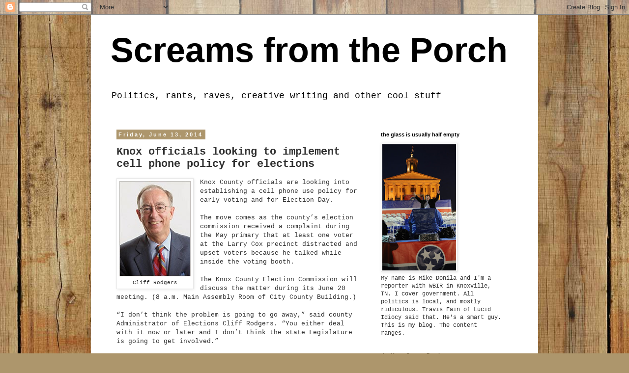

--- FILE ---
content_type: text/html; charset=UTF-8
request_url: http://www.screamsfromtheporch.com/2014/06/knox-officials-looking-to-implement.html
body_size: 21365
content:
<!DOCTYPE html>
<html class='v2' dir='ltr' lang='en'>
<head>
<link href='https://www.blogger.com/static/v1/widgets/335934321-css_bundle_v2.css' rel='stylesheet' type='text/css'/>
<meta content='width=1100' name='viewport'/>
<meta content='text/html; charset=UTF-8' http-equiv='Content-Type'/>
<meta content='blogger' name='generator'/>
<link href='http://www.screamsfromtheporch.com/favicon.ico' rel='icon' type='image/x-icon'/>
<link href='http://www.screamsfromtheporch.com/2014/06/knox-officials-looking-to-implement.html' rel='canonical'/>
<link rel="alternate" type="application/atom+xml" title="Screams from the Porch - Atom" href="http://www.screamsfromtheporch.com/feeds/posts/default" />
<link rel="alternate" type="application/rss+xml" title="Screams from the Porch - RSS" href="http://www.screamsfromtheporch.com/feeds/posts/default?alt=rss" />
<link rel="service.post" type="application/atom+xml" title="Screams from the Porch - Atom" href="https://www.blogger.com/feeds/1613255034831961362/posts/default" />

<link rel="alternate" type="application/atom+xml" title="Screams from the Porch - Atom" href="http://www.screamsfromtheporch.com/feeds/1022704433392498319/comments/default" />
<!--Can't find substitution for tag [blog.ieCssRetrofitLinks]-->
<link href='https://blogger.googleusercontent.com/img/b/R29vZ2xl/AVvXsEj_HAY9SOJwappGbR-O6wueXQayqM6hvjWC7eCb88VoegdObFHfK953_72OSlR33fU_jRQAZjAUAcEMbptImVw9WeRt8R1u9FbtqGcrkzW_5qY9jERVzmEzdH4p_1IkJTHENx5I4c_Svt-V/s1600/cliff_rogers.jpg' rel='image_src'/>
<meta content='http://www.screamsfromtheporch.com/2014/06/knox-officials-looking-to-implement.html' property='og:url'/>
<meta content='Knox officials looking to implement cell phone policy for elections' property='og:title'/>
<meta content='  Cliff Rodgers   Knox County officials are looking into establishing a cell phone use policy for early voting and for Election Day.     The...' property='og:description'/>
<meta content='https://blogger.googleusercontent.com/img/b/R29vZ2xl/AVvXsEj_HAY9SOJwappGbR-O6wueXQayqM6hvjWC7eCb88VoegdObFHfK953_72OSlR33fU_jRQAZjAUAcEMbptImVw9WeRt8R1u9FbtqGcrkzW_5qY9jERVzmEzdH4p_1IkJTHENx5I4c_Svt-V/w1200-h630-p-k-no-nu/cliff_rogers.jpg' property='og:image'/>
<title>Screams from the Porch: Knox officials looking to implement cell phone policy for elections</title>
<style id='page-skin-1' type='text/css'><!--
/*
-----------------------------------------------
Blogger Template Style
Name:     Simple
Designer: Blogger
URL:      www.blogger.com
----------------------------------------------- */
/* Content
----------------------------------------------- */
body {
font: normal normal 12px 'Courier New', Courier, FreeMono, monospace;
color: #313131;
background: #ad966c url(//themes.googleusercontent.com/image?id=1ZygE97_U_mmMOtoTGkMZll-JNbyfsqhAUw6zsMRGgk4ZzWbQsBOLV5GkQDV8YuZ0THk0) repeat scroll top center /* Credit: andynwt (http://www.istockphoto.com/googleimages.php?id=8047432&platform=blogger) */;
padding: 0 0 0 0;
}
html body .region-inner {
min-width: 0;
max-width: 100%;
width: auto;
}
h2 {
font-size: 22px;
}
a:link {
text-decoration:none;
color: #16187d;
}
a:visited {
text-decoration:none;
color: #747474;
}
a:hover {
text-decoration:underline;
color: #2415ff;
}
.body-fauxcolumn-outer .fauxcolumn-inner {
background: transparent none repeat scroll top left;
_background-image: none;
}
.body-fauxcolumn-outer .cap-top {
position: absolute;
z-index: 1;
height: 400px;
width: 100%;
}
.body-fauxcolumn-outer .cap-top .cap-left {
width: 100%;
background: transparent none repeat-x scroll top left;
_background-image: none;
}
.content-outer {
-moz-box-shadow: 0 0 0 rgba(0, 0, 0, .15);
-webkit-box-shadow: 0 0 0 rgba(0, 0, 0, .15);
-goog-ms-box-shadow: 0 0 0 #333333;
box-shadow: 0 0 0 rgba(0, 0, 0, .15);
margin-bottom: 1px;
}
.content-inner {
padding: 10px 40px;
}
.content-inner {
background-color: #ffffff;
}
/* Header
----------------------------------------------- */
.header-outer {
background: transparent none repeat-x scroll 0 -400px;
_background-image: none;
}
.Header h1 {
font: normal bold 70px Arial, Tahoma, Helvetica, FreeSans, sans-serif;
color: #000000;
text-shadow: 0 0 0 rgba(0, 0, 0, .2);
}
.Header h1 a {
color: #000000;
}
.Header .description {
font-size: 18px;
color: #000000;
}
.header-inner .Header .titlewrapper {
padding: 22px 0;
}
.header-inner .Header .descriptionwrapper {
padding: 0 0;
}
/* Tabs
----------------------------------------------- */
.tabs-inner .section:first-child {
border-top: 0 solid #ad966c;
}
.tabs-inner .section:first-child ul {
margin-top: -1px;
border-top: 1px solid #ad966c;
border-left: 1px solid #ad966c;
border-right: 1px solid #ad966c;
}
.tabs-inner .widget ul {
background: transparent none repeat-x scroll 0 -800px;
_background-image: none;
border-bottom: 1px solid #ad966c;
margin-top: 0;
margin-left: -30px;
margin-right: -30px;
}
.tabs-inner .widget li a {
display: inline-block;
padding: .6em 1em;
font: normal normal 12px 'Courier New', Courier, FreeMono, monospace;
color: #000000;
border-left: 1px solid #ffffff;
border-right: 1px solid #ad966c;
}
.tabs-inner .widget li:first-child a {
border-left: none;
}
.tabs-inner .widget li.selected a, .tabs-inner .widget li a:hover {
color: #000000;
background-color: #e8e8e8;
text-decoration: none;
}
/* Columns
----------------------------------------------- */
.main-outer {
border-top: 0 solid transparent;
}
.fauxcolumn-left-outer .fauxcolumn-inner {
border-right: 1px solid transparent;
}
.fauxcolumn-right-outer .fauxcolumn-inner {
border-left: 1px solid transparent;
}
/* Headings
----------------------------------------------- */
div.widget > h2,
div.widget h2.title {
margin: 0 0 1em 0;
font: normal bold 11px 'Trebuchet MS',Trebuchet,Verdana,sans-serif;
color: #000000;
}
/* Widgets
----------------------------------------------- */
.widget .zippy {
color: #8a8a8a;
text-shadow: 2px 2px 1px rgba(0, 0, 0, .1);
}
.widget .popular-posts ul {
list-style: none;
}
/* Posts
----------------------------------------------- */
h2.date-header {
font: normal bold 11px Arial, Tahoma, Helvetica, FreeSans, sans-serif;
}
.date-header span {
background-color: #ad966c;
color: #ffffff;
padding: 0.4em;
letter-spacing: 3px;
margin: inherit;
}
.main-inner {
padding-top: 35px;
padding-bottom: 65px;
}
.main-inner .column-center-inner {
padding: 0 0;
}
.main-inner .column-center-inner .section {
margin: 0 1em;
}
.post {
margin: 0 0 45px 0;
}
h3.post-title, .comments h4 {
font: normal bold 22px 'Courier New', Courier, FreeMono, monospace;
margin: .75em 0 0;
}
.post-body {
font-size: 110%;
line-height: 1.4;
position: relative;
}
.post-body img, .post-body .tr-caption-container, .Profile img, .Image img,
.BlogList .item-thumbnail img {
padding: 2px;
background: #ffffff;
border: 1px solid #e8e8e8;
-moz-box-shadow: 1px 1px 5px rgba(0, 0, 0, .1);
-webkit-box-shadow: 1px 1px 5px rgba(0, 0, 0, .1);
box-shadow: 1px 1px 5px rgba(0, 0, 0, .1);
}
.post-body img, .post-body .tr-caption-container {
padding: 5px;
}
.post-body .tr-caption-container {
color: #313131;
}
.post-body .tr-caption-container img {
padding: 0;
background: transparent;
border: none;
-moz-box-shadow: 0 0 0 rgba(0, 0, 0, .1);
-webkit-box-shadow: 0 0 0 rgba(0, 0, 0, .1);
box-shadow: 0 0 0 rgba(0, 0, 0, .1);
}
.post-header {
margin: 0 0 1.5em;
line-height: 1.6;
font-size: 90%;
}
.post-footer {
margin: 20px -2px 0;
padding: 5px 10px;
color: #313131;
background-color: #e8e8e8;
border-bottom: 1px solid #e8e8e8;
line-height: 1.6;
font-size: 90%;
}
#comments .comment-author {
padding-top: 1.5em;
border-top: 1px solid transparent;
background-position: 0 1.5em;
}
#comments .comment-author:first-child {
padding-top: 0;
border-top: none;
}
.avatar-image-container {
margin: .2em 0 0;
}
#comments .avatar-image-container img {
border: 1px solid #e8e8e8;
}
/* Comments
----------------------------------------------- */
.comments .comments-content .icon.blog-author {
background-repeat: no-repeat;
background-image: url([data-uri]);
}
.comments .comments-content .loadmore a {
border-top: 1px solid #8a8a8a;
border-bottom: 1px solid #8a8a8a;
}
.comments .comment-thread.inline-thread {
background-color: #e8e8e8;
}
.comments .continue {
border-top: 2px solid #8a8a8a;
}
/* Accents
---------------------------------------------- */
.section-columns td.columns-cell {
border-left: 1px solid transparent;
}
.blog-pager {
background: transparent url(//www.blogblog.com/1kt/simple/paging_dot.png) repeat-x scroll top center;
}
.blog-pager-older-link, .home-link,
.blog-pager-newer-link {
background-color: #ffffff;
padding: 5px;
}
.footer-outer {
border-top: 1px dashed #bbbbbb;
}
/* Mobile
----------------------------------------------- */
body.mobile  {
background-size: auto;
}
.mobile .body-fauxcolumn-outer {
background: transparent none repeat scroll top left;
}
.mobile .body-fauxcolumn-outer .cap-top {
background-size: 100% auto;
}
.mobile .content-outer {
-webkit-box-shadow: 0 0 3px rgba(0, 0, 0, .15);
box-shadow: 0 0 3px rgba(0, 0, 0, .15);
}
.mobile .tabs-inner .widget ul {
margin-left: 0;
margin-right: 0;
}
.mobile .post {
margin: 0;
}
.mobile .main-inner .column-center-inner .section {
margin: 0;
}
.mobile .date-header span {
padding: 0.1em 10px;
margin: 0 -10px;
}
.mobile h3.post-title {
margin: 0;
}
.mobile .blog-pager {
background: transparent none no-repeat scroll top center;
}
.mobile .footer-outer {
border-top: none;
}
.mobile .main-inner, .mobile .footer-inner {
background-color: #ffffff;
}
.mobile-index-contents {
color: #313131;
}
.mobile-link-button {
background-color: #16187d;
}
.mobile-link-button a:link, .mobile-link-button a:visited {
color: #ffffff;
}
.mobile .tabs-inner .section:first-child {
border-top: none;
}
.mobile .tabs-inner .PageList .widget-content {
background-color: #e8e8e8;
color: #000000;
border-top: 1px solid #ad966c;
border-bottom: 1px solid #ad966c;
}
.mobile .tabs-inner .PageList .widget-content .pagelist-arrow {
border-left: 1px solid #ad966c;
}

--></style>
<style id='template-skin-1' type='text/css'><!--
body {
min-width: 910px;
}
.content-outer, .content-fauxcolumn-outer, .region-inner {
min-width: 910px;
max-width: 910px;
_width: 910px;
}
.main-inner .columns {
padding-left: 0;
padding-right: 310px;
}
.main-inner .fauxcolumn-center-outer {
left: 0;
right: 310px;
/* IE6 does not respect left and right together */
_width: expression(this.parentNode.offsetWidth -
parseInt("0") -
parseInt("310px") + 'px');
}
.main-inner .fauxcolumn-left-outer {
width: 0;
}
.main-inner .fauxcolumn-right-outer {
width: 310px;
}
.main-inner .column-left-outer {
width: 0;
right: 100%;
margin-left: -0;
}
.main-inner .column-right-outer {
width: 310px;
margin-right: -310px;
}
#layout {
min-width: 0;
}
#layout .content-outer {
min-width: 0;
width: 800px;
}
#layout .region-inner {
min-width: 0;
width: auto;
}
body#layout div.add_widget {
padding: 8px;
}
body#layout div.add_widget a {
margin-left: 32px;
}
--></style>
<style>
    body {background-image:url(\/\/themes.googleusercontent.com\/image?id=1ZygE97_U_mmMOtoTGkMZll-JNbyfsqhAUw6zsMRGgk4ZzWbQsBOLV5GkQDV8YuZ0THk0);}
    
@media (max-width: 200px) { body {background-image:url(\/\/themes.googleusercontent.com\/image?id=1ZygE97_U_mmMOtoTGkMZll-JNbyfsqhAUw6zsMRGgk4ZzWbQsBOLV5GkQDV8YuZ0THk0&options=w200);}}
@media (max-width: 400px) and (min-width: 201px) { body {background-image:url(\/\/themes.googleusercontent.com\/image?id=1ZygE97_U_mmMOtoTGkMZll-JNbyfsqhAUw6zsMRGgk4ZzWbQsBOLV5GkQDV8YuZ0THk0&options=w400);}}
@media (max-width: 800px) and (min-width: 401px) { body {background-image:url(\/\/themes.googleusercontent.com\/image?id=1ZygE97_U_mmMOtoTGkMZll-JNbyfsqhAUw6zsMRGgk4ZzWbQsBOLV5GkQDV8YuZ0THk0&options=w800);}}
@media (max-width: 1200px) and (min-width: 801px) { body {background-image:url(\/\/themes.googleusercontent.com\/image?id=1ZygE97_U_mmMOtoTGkMZll-JNbyfsqhAUw6zsMRGgk4ZzWbQsBOLV5GkQDV8YuZ0THk0&options=w1200);}}
/* Last tag covers anything over one higher than the previous max-size cap. */
@media (min-width: 1201px) { body {background-image:url(\/\/themes.googleusercontent.com\/image?id=1ZygE97_U_mmMOtoTGkMZll-JNbyfsqhAUw6zsMRGgk4ZzWbQsBOLV5GkQDV8YuZ0THk0&options=w1600);}}
  </style>
<link href='https://www.blogger.com/dyn-css/authorization.css?targetBlogID=1613255034831961362&amp;zx=03fd932c-1946-47b2-98b0-6446b70efcb3' media='none' onload='if(media!=&#39;all&#39;)media=&#39;all&#39;' rel='stylesheet'/><noscript><link href='https://www.blogger.com/dyn-css/authorization.css?targetBlogID=1613255034831961362&amp;zx=03fd932c-1946-47b2-98b0-6446b70efcb3' rel='stylesheet'/></noscript>
<meta name='google-adsense-platform-account' content='ca-host-pub-1556223355139109'/>
<meta name='google-adsense-platform-domain' content='blogspot.com'/>

</head>
<body class='loading variant-simplysimple'>
<div class='navbar section' id='navbar' name='Navbar'><div class='widget Navbar' data-version='1' id='Navbar1'><script type="text/javascript">
    function setAttributeOnload(object, attribute, val) {
      if(window.addEventListener) {
        window.addEventListener('load',
          function(){ object[attribute] = val; }, false);
      } else {
        window.attachEvent('onload', function(){ object[attribute] = val; });
      }
    }
  </script>
<div id="navbar-iframe-container"></div>
<script type="text/javascript" src="https://apis.google.com/js/platform.js"></script>
<script type="text/javascript">
      gapi.load("gapi.iframes:gapi.iframes.style.bubble", function() {
        if (gapi.iframes && gapi.iframes.getContext) {
          gapi.iframes.getContext().openChild({
              url: 'https://www.blogger.com/navbar/1613255034831961362?po\x3d1022704433392498319\x26origin\x3dhttp://www.screamsfromtheporch.com',
              where: document.getElementById("navbar-iframe-container"),
              id: "navbar-iframe"
          });
        }
      });
    </script><script type="text/javascript">
(function() {
var script = document.createElement('script');
script.type = 'text/javascript';
script.src = '//pagead2.googlesyndication.com/pagead/js/google_top_exp.js';
var head = document.getElementsByTagName('head')[0];
if (head) {
head.appendChild(script);
}})();
</script>
</div></div>
<div class='body-fauxcolumns'>
<div class='fauxcolumn-outer body-fauxcolumn-outer'>
<div class='cap-top'>
<div class='cap-left'></div>
<div class='cap-right'></div>
</div>
<div class='fauxborder-left'>
<div class='fauxborder-right'></div>
<div class='fauxcolumn-inner'>
</div>
</div>
<div class='cap-bottom'>
<div class='cap-left'></div>
<div class='cap-right'></div>
</div>
</div>
</div>
<div class='content'>
<div class='content-fauxcolumns'>
<div class='fauxcolumn-outer content-fauxcolumn-outer'>
<div class='cap-top'>
<div class='cap-left'></div>
<div class='cap-right'></div>
</div>
<div class='fauxborder-left'>
<div class='fauxborder-right'></div>
<div class='fauxcolumn-inner'>
</div>
</div>
<div class='cap-bottom'>
<div class='cap-left'></div>
<div class='cap-right'></div>
</div>
</div>
</div>
<div class='content-outer'>
<div class='content-cap-top cap-top'>
<div class='cap-left'></div>
<div class='cap-right'></div>
</div>
<div class='fauxborder-left content-fauxborder-left'>
<div class='fauxborder-right content-fauxborder-right'></div>
<div class='content-inner'>
<header>
<div class='header-outer'>
<div class='header-cap-top cap-top'>
<div class='cap-left'></div>
<div class='cap-right'></div>
</div>
<div class='fauxborder-left header-fauxborder-left'>
<div class='fauxborder-right header-fauxborder-right'></div>
<div class='region-inner header-inner'>
<div class='header section' id='header' name='Header'><div class='widget Header' data-version='1' id='Header1'>
<div id='header-inner'>
<div class='titlewrapper'>
<h1 class='title'>
<a href='http://www.screamsfromtheporch.com/'>
Screams from the Porch
</a>
</h1>
</div>
<div class='descriptionwrapper'>
<p class='description'><span>Politics, rants, raves, creative writing and other cool stuff</span></p>
</div>
</div>
</div></div>
</div>
</div>
<div class='header-cap-bottom cap-bottom'>
<div class='cap-left'></div>
<div class='cap-right'></div>
</div>
</div>
</header>
<div class='tabs-outer'>
<div class='tabs-cap-top cap-top'>
<div class='cap-left'></div>
<div class='cap-right'></div>
</div>
<div class='fauxborder-left tabs-fauxborder-left'>
<div class='fauxborder-right tabs-fauxborder-right'></div>
<div class='region-inner tabs-inner'>
<div class='tabs no-items section' id='crosscol' name='Cross-Column'></div>
<div class='tabs no-items section' id='crosscol-overflow' name='Cross-Column 2'></div>
</div>
</div>
<div class='tabs-cap-bottom cap-bottom'>
<div class='cap-left'></div>
<div class='cap-right'></div>
</div>
</div>
<div class='main-outer'>
<div class='main-cap-top cap-top'>
<div class='cap-left'></div>
<div class='cap-right'></div>
</div>
<div class='fauxborder-left main-fauxborder-left'>
<div class='fauxborder-right main-fauxborder-right'></div>
<div class='region-inner main-inner'>
<div class='columns fauxcolumns'>
<div class='fauxcolumn-outer fauxcolumn-center-outer'>
<div class='cap-top'>
<div class='cap-left'></div>
<div class='cap-right'></div>
</div>
<div class='fauxborder-left'>
<div class='fauxborder-right'></div>
<div class='fauxcolumn-inner'>
</div>
</div>
<div class='cap-bottom'>
<div class='cap-left'></div>
<div class='cap-right'></div>
</div>
</div>
<div class='fauxcolumn-outer fauxcolumn-left-outer'>
<div class='cap-top'>
<div class='cap-left'></div>
<div class='cap-right'></div>
</div>
<div class='fauxborder-left'>
<div class='fauxborder-right'></div>
<div class='fauxcolumn-inner'>
</div>
</div>
<div class='cap-bottom'>
<div class='cap-left'></div>
<div class='cap-right'></div>
</div>
</div>
<div class='fauxcolumn-outer fauxcolumn-right-outer'>
<div class='cap-top'>
<div class='cap-left'></div>
<div class='cap-right'></div>
</div>
<div class='fauxborder-left'>
<div class='fauxborder-right'></div>
<div class='fauxcolumn-inner'>
</div>
</div>
<div class='cap-bottom'>
<div class='cap-left'></div>
<div class='cap-right'></div>
</div>
</div>
<!-- corrects IE6 width calculation -->
<div class='columns-inner'>
<div class='column-center-outer'>
<div class='column-center-inner'>
<div class='main section' id='main' name='Main'><div class='widget Blog' data-version='1' id='Blog1'>
<div class='blog-posts hfeed'>

          <div class="date-outer">
        
<h2 class='date-header'><span>Friday, June 13, 2014</span></h2>

          <div class="date-posts">
        
<div class='post-outer'>
<div class='post hentry uncustomized-post-template' itemprop='blogPost' itemscope='itemscope' itemtype='http://schema.org/BlogPosting'>
<meta content='https://blogger.googleusercontent.com/img/b/R29vZ2xl/AVvXsEj_HAY9SOJwappGbR-O6wueXQayqM6hvjWC7eCb88VoegdObFHfK953_72OSlR33fU_jRQAZjAUAcEMbptImVw9WeRt8R1u9FbtqGcrkzW_5qY9jERVzmEzdH4p_1IkJTHENx5I4c_Svt-V/s1600/cliff_rogers.jpg' itemprop='image_url'/>
<meta content='1613255034831961362' itemprop='blogId'/>
<meta content='1022704433392498319' itemprop='postId'/>
<a name='1022704433392498319'></a>
<h3 class='post-title entry-title' itemprop='name'>
Knox officials looking to implement cell phone policy for elections
</h3>
<div class='post-header'>
<div class='post-header-line-1'></div>
</div>
<div class='post-body entry-content' id='post-body-1022704433392498319' itemprop='description articleBody'>
<table cellpadding="0" cellspacing="0" class="tr-caption-container" style="float: left; margin-right: 1em; text-align: left;"><tbody>
<tr><td style="text-align: center;"><a href="https://blogger.googleusercontent.com/img/b/R29vZ2xl/AVvXsEj_HAY9SOJwappGbR-O6wueXQayqM6hvjWC7eCb88VoegdObFHfK953_72OSlR33fU_jRQAZjAUAcEMbptImVw9WeRt8R1u9FbtqGcrkzW_5qY9jERVzmEzdH4p_1IkJTHENx5I4c_Svt-V/s1600/cliff_rogers.jpg" imageanchor="1" style="clear: left; margin-bottom: 1em; margin-left: auto; margin-right: auto;"><img border="0" src="https://blogger.googleusercontent.com/img/b/R29vZ2xl/AVvXsEj_HAY9SOJwappGbR-O6wueXQayqM6hvjWC7eCb88VoegdObFHfK953_72OSlR33fU_jRQAZjAUAcEMbptImVw9WeRt8R1u9FbtqGcrkzW_5qY9jERVzmEzdH4p_1IkJTHENx5I4c_Svt-V/s1600/cliff_rogers.jpg" /></a></td></tr>
<tr><td class="tr-caption" style="text-align: center;">Cliff Rodgers</td></tr>
</tbody></table>
Knox County officials are looking into establishing a cell
phone use policy for early voting and for Election Day.
<br />
<div class="MsoNormal">
<br /></div>
<div class="MsoNormal">
The move comes as the county&#8217;s election commission received
a complaint during the May primary that at least one voter at the Larry Cox
precinct distracted and upset voters because he talked while inside the voting
booth.</div>
<div class="MsoNormal">
<br /></div>
<div class="MsoNormal">
The Knox County Election Commission will discuss the matter
during its June 20 meeting. (8 a.m. Main Assembly Room of City County Building.)</div>
<div class="MsoNormal">
<br /></div>
<div class="MsoNormal">
&#8220;I don&#8217;t think the problem is going to go away,&#8221; said county
Administrator of Elections Cliff Rodgers. &#8220;You either deal with it now or later
and I don&#8217;t think the state Legislature is going to get involved.&#8221;</div>
<div class="MsoNormal">
<br /></div>
<div class="MsoNormal">
Rodgers said he hopes the five-member commission has
something in place by the Aug. 7 elections.</div>
<div class="MsoNormal">
<br /></div>
<div class="MsoNormal">
He said at this point he will recommend that the commission
bans people talking on cell phones while meeting with election workers to fill
out paperwork and while inside the voting booth. </div>
<div class="MsoNormal">
<br /></div>
<div class="MsoNormal">
&#8220;We just need to do away with that &#8211; it&#8217;s not a good idea
and it&#8217;s rude,&#8221; Rodgers said.</div>
<div class="MsoNormal">
<br /></div>
<div class="MsoNormal">
However, Rodgers said that he doesn&#8217;t want to ban people
from using their phone to take pictures so long as the photo does not indicate
how someone else voted. </div>
<div class="MsoNormal">
<br /></div>
<div class="MsoNormal">
&#8220;We let the media come in and take pictures and it is a
public place,&#8221; he added.</div>
<div class="MsoNormal">
<br /></div>
<div class="MsoNormal">
Rodgers said the state doesn&#8217;t have a policy about using
cell phones inside voting locations, so the decision is left to individual
counties. He said that he&#8217;s checked with other election administrators and policies
vary from allowing cell phones to out-right banning them.</div>
<div style='clear: both;'></div>
</div>
<div class='post-footer'>
<div class='post-footer-line post-footer-line-1'>
<span class='post-author vcard'>
Posted by
<span class='fn' itemprop='author' itemscope='itemscope' itemtype='http://schema.org/Person'>
<meta content='https://www.blogger.com/profile/18400768249723304044' itemprop='url'/>
<a class='g-profile' href='https://www.blogger.com/profile/18400768249723304044' rel='author' title='author profile'>
<span itemprop='name'>Mike Donila</span>
</a>
</span>
</span>
<span class='post-timestamp'>
at
<meta content='http://www.screamsfromtheporch.com/2014/06/knox-officials-looking-to-implement.html' itemprop='url'/>
<a class='timestamp-link' href='http://www.screamsfromtheporch.com/2014/06/knox-officials-looking-to-implement.html' rel='bookmark' title='permanent link'><abbr class='published' itemprop='datePublished' title='2014-06-13T13:45:00-07:00'>1:45&#8239;PM</abbr></a>
</span>
<span class='post-comment-link'>
</span>
<span class='post-icons'>
<span class='item-action'>
<a href='https://www.blogger.com/email-post/1613255034831961362/1022704433392498319' title='Email Post'>
<img alt='' class='icon-action' height='13' src='https://resources.blogblog.com/img/icon18_email.gif' width='18'/>
</a>
</span>
<span class='item-control blog-admin pid-630052237'>
<a href='https://www.blogger.com/post-edit.g?blogID=1613255034831961362&postID=1022704433392498319&from=pencil' title='Edit Post'>
<img alt='' class='icon-action' height='18' src='https://resources.blogblog.com/img/icon18_edit_allbkg.gif' width='18'/>
</a>
</span>
</span>
<div class='post-share-buttons goog-inline-block'>
</div>
</div>
<div class='post-footer-line post-footer-line-2'>
<span class='post-labels'>
Labels:
<a href='http://www.screamsfromtheporch.com/search/label/Cliff%20Rodgers' rel='tag'>Cliff Rodgers</a>,
<a href='http://www.screamsfromtheporch.com/search/label/Election%20Commission' rel='tag'>Election Commission</a>,
<a href='http://www.screamsfromtheporch.com/search/label/Elections' rel='tag'>Elections</a>
</span>
</div>
<div class='post-footer-line post-footer-line-3'>
<span class='post-location'>
</span>
</div>
</div>
</div>
<div class='comments' id='comments'>
<a name='comments'></a>
<h4>No comments:</h4>
<div id='Blog1_comments-block-wrapper'>
<dl class='' id='comments-block'>
</dl>
</div>
<p class='comment-footer'>
<a href='https://www.blogger.com/comment/fullpage/post/1613255034831961362/1022704433392498319' onclick='javascript:window.open(this.href, "bloggerPopup", "toolbar=0,location=0,statusbar=1,menubar=0,scrollbars=yes,width=640,height=500"); return false;'>Post a Comment</a>
</p>
</div>
</div>

        </div></div>
      
</div>
<div class='blog-pager' id='blog-pager'>
<span id='blog-pager-newer-link'>
<a class='blog-pager-newer-link' href='http://www.screamsfromtheporch.com/2014/06/looking-into-recent-claims-made-by-knox.html' id='Blog1_blog-pager-newer-link' title='Newer Post'>Newer Post</a>
</span>
<span id='blog-pager-older-link'>
<a class='blog-pager-older-link' href='http://www.screamsfromtheporch.com/2014/06/randy-tyree-joins-sheriffs-office.html' id='Blog1_blog-pager-older-link' title='Older Post'>Older Post</a>
</span>
<a class='home-link' href='http://www.screamsfromtheporch.com/'>Home</a>
</div>
<div class='clear'></div>
<div class='post-feeds'>
<div class='feed-links'>
Subscribe to:
<a class='feed-link' href='http://www.screamsfromtheporch.com/feeds/1022704433392498319/comments/default' target='_blank' type='application/atom+xml'>Post Comments (Atom)</a>
</div>
</div>
</div></div>
</div>
</div>
<div class='column-left-outer'>
<div class='column-left-inner'>
<aside>
</aside>
</div>
</div>
<div class='column-right-outer'>
<div class='column-right-inner'>
<aside>
<div class='sidebar section' id='sidebar-right-1'><div class='widget Image' data-version='1' id='Image1'>
<h2>the glass is usually half empty</h2>
<div class='widget-content'>
<img alt='the glass is usually half empty' height='257' id='Image1_img' src='https://blogger.googleusercontent.com/img/b/R29vZ2xl/AVvXsEhV4appt9ki8nzVqotaLOzyJ_8CWInZGRy6YLsoC7hV0882pghsZXTx_LZan4Ep5jOnv-HHdcIVLjOP4P_FQxI-c27thO_jyjEQuCpz7fsvKr4LK3gHHyLVlMjXc1kcjCEUYEhBPChrXCId/s350/govmike.jpg' width='150'/>
<br/>
<span class='caption'>My name is Mike Donila and I'm a reporter with WBIR in Knoxville, TN. I cover government. All politics is local, and mostly ridiculous. Travis Fain of Lucid Idiocy said that. He's a smart guy. This is my blog. The content ranges.</span>
</div>
<div class='clear'></div>
</div><div class='widget Image' data-version='1' id='Image2'>
<h2>the Knox County Deathstar</h2>
<div class='widget-content'>
<img alt='the Knox County Deathstar' height='180' id='Image2_img' src='https://blogger.googleusercontent.com/img/b/R29vZ2xl/AVvXsEgFhlNaS9P4qQmOylGabEyWOmgsZWrx9dB8Tb3LGca0_DauiX6wN8SLliyd1gz-A7-h64orcjjyZOMey1rMktPJwAomvFPsVyzd6CZmRvlEeWma6nei2A74_SkerABwI-rcOwHUJ5FLBKrc/s350/citycounty%2525201.jpg' width='240'/>
<br/>
</div>
<div class='clear'></div>
</div>
<div class='widget Text' data-version='1' id='Text1'>
<h2 class='title'>on Twitter</h2>
<div class='widget-content'>
Might as well <a href="http://twitter.com/MikeDonila">follow me on Twitter</a>.
</div>
<div class='clear'></div>
</div><div class='widget BlogArchive' data-version='1' id='BlogArchive2'>
<h2>Archives</h2>
<div class='widget-content'>
<div id='ArchiveList'>
<div id='BlogArchive2_ArchiveList'>
<ul class='hierarchy'>
<li class='archivedate collapsed'>
<a class='toggle' href='javascript:void(0)'>
<span class='zippy'>

        &#9658;&#160;
      
</span>
</a>
<a class='post-count-link' href='http://www.screamsfromtheporch.com/2017/'>
2017
</a>
<span class='post-count' dir='ltr'>(40)</span>
<ul class='hierarchy'>
<li class='archivedate collapsed'>
<a class='toggle' href='javascript:void(0)'>
<span class='zippy'>

        &#9658;&#160;
      
</span>
</a>
<a class='post-count-link' href='http://www.screamsfromtheporch.com/2017/01/'>
January
</a>
<span class='post-count' dir='ltr'>(40)</span>
</li>
</ul>
</li>
</ul>
<ul class='hierarchy'>
<li class='archivedate collapsed'>
<a class='toggle' href='javascript:void(0)'>
<span class='zippy'>

        &#9658;&#160;
      
</span>
</a>
<a class='post-count-link' href='http://www.screamsfromtheporch.com/2016/'>
2016
</a>
<span class='post-count' dir='ltr'>(281)</span>
<ul class='hierarchy'>
<li class='archivedate collapsed'>
<a class='toggle' href='javascript:void(0)'>
<span class='zippy'>

        &#9658;&#160;
      
</span>
</a>
<a class='post-count-link' href='http://www.screamsfromtheporch.com/2016/12/'>
December
</a>
<span class='post-count' dir='ltr'>(24)</span>
</li>
</ul>
<ul class='hierarchy'>
<li class='archivedate collapsed'>
<a class='toggle' href='javascript:void(0)'>
<span class='zippy'>

        &#9658;&#160;
      
</span>
</a>
<a class='post-count-link' href='http://www.screamsfromtheporch.com/2016/11/'>
November
</a>
<span class='post-count' dir='ltr'>(42)</span>
</li>
</ul>
<ul class='hierarchy'>
<li class='archivedate collapsed'>
<a class='toggle' href='javascript:void(0)'>
<span class='zippy'>

        &#9658;&#160;
      
</span>
</a>
<a class='post-count-link' href='http://www.screamsfromtheporch.com/2016/10/'>
October
</a>
<span class='post-count' dir='ltr'>(38)</span>
</li>
</ul>
<ul class='hierarchy'>
<li class='archivedate collapsed'>
<a class='toggle' href='javascript:void(0)'>
<span class='zippy'>

        &#9658;&#160;
      
</span>
</a>
<a class='post-count-link' href='http://www.screamsfromtheporch.com/2016/09/'>
September
</a>
<span class='post-count' dir='ltr'>(20)</span>
</li>
</ul>
<ul class='hierarchy'>
<li class='archivedate collapsed'>
<a class='toggle' href='javascript:void(0)'>
<span class='zippy'>

        &#9658;&#160;
      
</span>
</a>
<a class='post-count-link' href='http://www.screamsfromtheporch.com/2016/08/'>
August
</a>
<span class='post-count' dir='ltr'>(27)</span>
</li>
</ul>
<ul class='hierarchy'>
<li class='archivedate collapsed'>
<a class='toggle' href='javascript:void(0)'>
<span class='zippy'>

        &#9658;&#160;
      
</span>
</a>
<a class='post-count-link' href='http://www.screamsfromtheporch.com/2016/07/'>
July
</a>
<span class='post-count' dir='ltr'>(15)</span>
</li>
</ul>
<ul class='hierarchy'>
<li class='archivedate collapsed'>
<a class='toggle' href='javascript:void(0)'>
<span class='zippy'>

        &#9658;&#160;
      
</span>
</a>
<a class='post-count-link' href='http://www.screamsfromtheporch.com/2016/06/'>
June
</a>
<span class='post-count' dir='ltr'>(18)</span>
</li>
</ul>
<ul class='hierarchy'>
<li class='archivedate collapsed'>
<a class='toggle' href='javascript:void(0)'>
<span class='zippy'>

        &#9658;&#160;
      
</span>
</a>
<a class='post-count-link' href='http://www.screamsfromtheporch.com/2016/05/'>
May
</a>
<span class='post-count' dir='ltr'>(18)</span>
</li>
</ul>
<ul class='hierarchy'>
<li class='archivedate collapsed'>
<a class='toggle' href='javascript:void(0)'>
<span class='zippy'>

        &#9658;&#160;
      
</span>
</a>
<a class='post-count-link' href='http://www.screamsfromtheporch.com/2016/04/'>
April
</a>
<span class='post-count' dir='ltr'>(19)</span>
</li>
</ul>
<ul class='hierarchy'>
<li class='archivedate collapsed'>
<a class='toggle' href='javascript:void(0)'>
<span class='zippy'>

        &#9658;&#160;
      
</span>
</a>
<a class='post-count-link' href='http://www.screamsfromtheporch.com/2016/03/'>
March
</a>
<span class='post-count' dir='ltr'>(17)</span>
</li>
</ul>
<ul class='hierarchy'>
<li class='archivedate collapsed'>
<a class='toggle' href='javascript:void(0)'>
<span class='zippy'>

        &#9658;&#160;
      
</span>
</a>
<a class='post-count-link' href='http://www.screamsfromtheporch.com/2016/02/'>
February
</a>
<span class='post-count' dir='ltr'>(26)</span>
</li>
</ul>
<ul class='hierarchy'>
<li class='archivedate collapsed'>
<a class='toggle' href='javascript:void(0)'>
<span class='zippy'>

        &#9658;&#160;
      
</span>
</a>
<a class='post-count-link' href='http://www.screamsfromtheporch.com/2016/01/'>
January
</a>
<span class='post-count' dir='ltr'>(17)</span>
</li>
</ul>
</li>
</ul>
<ul class='hierarchy'>
<li class='archivedate collapsed'>
<a class='toggle' href='javascript:void(0)'>
<span class='zippy'>

        &#9658;&#160;
      
</span>
</a>
<a class='post-count-link' href='http://www.screamsfromtheporch.com/2015/'>
2015
</a>
<span class='post-count' dir='ltr'>(332)</span>
<ul class='hierarchy'>
<li class='archivedate collapsed'>
<a class='toggle' href='javascript:void(0)'>
<span class='zippy'>

        &#9658;&#160;
      
</span>
</a>
<a class='post-count-link' href='http://www.screamsfromtheporch.com/2015/12/'>
December
</a>
<span class='post-count' dir='ltr'>(23)</span>
</li>
</ul>
<ul class='hierarchy'>
<li class='archivedate collapsed'>
<a class='toggle' href='javascript:void(0)'>
<span class='zippy'>

        &#9658;&#160;
      
</span>
</a>
<a class='post-count-link' href='http://www.screamsfromtheporch.com/2015/11/'>
November
</a>
<span class='post-count' dir='ltr'>(31)</span>
</li>
</ul>
<ul class='hierarchy'>
<li class='archivedate collapsed'>
<a class='toggle' href='javascript:void(0)'>
<span class='zippy'>

        &#9658;&#160;
      
</span>
</a>
<a class='post-count-link' href='http://www.screamsfromtheporch.com/2015/10/'>
October
</a>
<span class='post-count' dir='ltr'>(37)</span>
</li>
</ul>
<ul class='hierarchy'>
<li class='archivedate collapsed'>
<a class='toggle' href='javascript:void(0)'>
<span class='zippy'>

        &#9658;&#160;
      
</span>
</a>
<a class='post-count-link' href='http://www.screamsfromtheporch.com/2015/09/'>
September
</a>
<span class='post-count' dir='ltr'>(32)</span>
</li>
</ul>
<ul class='hierarchy'>
<li class='archivedate collapsed'>
<a class='toggle' href='javascript:void(0)'>
<span class='zippy'>

        &#9658;&#160;
      
</span>
</a>
<a class='post-count-link' href='http://www.screamsfromtheporch.com/2015/08/'>
August
</a>
<span class='post-count' dir='ltr'>(29)</span>
</li>
</ul>
<ul class='hierarchy'>
<li class='archivedate collapsed'>
<a class='toggle' href='javascript:void(0)'>
<span class='zippy'>

        &#9658;&#160;
      
</span>
</a>
<a class='post-count-link' href='http://www.screamsfromtheporch.com/2015/07/'>
July
</a>
<span class='post-count' dir='ltr'>(20)</span>
</li>
</ul>
<ul class='hierarchy'>
<li class='archivedate collapsed'>
<a class='toggle' href='javascript:void(0)'>
<span class='zippy'>

        &#9658;&#160;
      
</span>
</a>
<a class='post-count-link' href='http://www.screamsfromtheporch.com/2015/06/'>
June
</a>
<span class='post-count' dir='ltr'>(27)</span>
</li>
</ul>
<ul class='hierarchy'>
<li class='archivedate collapsed'>
<a class='toggle' href='javascript:void(0)'>
<span class='zippy'>

        &#9658;&#160;
      
</span>
</a>
<a class='post-count-link' href='http://www.screamsfromtheporch.com/2015/05/'>
May
</a>
<span class='post-count' dir='ltr'>(21)</span>
</li>
</ul>
<ul class='hierarchy'>
<li class='archivedate collapsed'>
<a class='toggle' href='javascript:void(0)'>
<span class='zippy'>

        &#9658;&#160;
      
</span>
</a>
<a class='post-count-link' href='http://www.screamsfromtheporch.com/2015/04/'>
April
</a>
<span class='post-count' dir='ltr'>(26)</span>
</li>
</ul>
<ul class='hierarchy'>
<li class='archivedate collapsed'>
<a class='toggle' href='javascript:void(0)'>
<span class='zippy'>

        &#9658;&#160;
      
</span>
</a>
<a class='post-count-link' href='http://www.screamsfromtheporch.com/2015/03/'>
March
</a>
<span class='post-count' dir='ltr'>(30)</span>
</li>
</ul>
<ul class='hierarchy'>
<li class='archivedate collapsed'>
<a class='toggle' href='javascript:void(0)'>
<span class='zippy'>

        &#9658;&#160;
      
</span>
</a>
<a class='post-count-link' href='http://www.screamsfromtheporch.com/2015/02/'>
February
</a>
<span class='post-count' dir='ltr'>(29)</span>
</li>
</ul>
<ul class='hierarchy'>
<li class='archivedate collapsed'>
<a class='toggle' href='javascript:void(0)'>
<span class='zippy'>

        &#9658;&#160;
      
</span>
</a>
<a class='post-count-link' href='http://www.screamsfromtheporch.com/2015/01/'>
January
</a>
<span class='post-count' dir='ltr'>(27)</span>
</li>
</ul>
</li>
</ul>
<ul class='hierarchy'>
<li class='archivedate expanded'>
<a class='toggle' href='javascript:void(0)'>
<span class='zippy toggle-open'>

        &#9660;&#160;
      
</span>
</a>
<a class='post-count-link' href='http://www.screamsfromtheporch.com/2014/'>
2014
</a>
<span class='post-count' dir='ltr'>(374)</span>
<ul class='hierarchy'>
<li class='archivedate collapsed'>
<a class='toggle' href='javascript:void(0)'>
<span class='zippy'>

        &#9658;&#160;
      
</span>
</a>
<a class='post-count-link' href='http://www.screamsfromtheporch.com/2014/12/'>
December
</a>
<span class='post-count' dir='ltr'>(18)</span>
</li>
</ul>
<ul class='hierarchy'>
<li class='archivedate collapsed'>
<a class='toggle' href='javascript:void(0)'>
<span class='zippy'>

        &#9658;&#160;
      
</span>
</a>
<a class='post-count-link' href='http://www.screamsfromtheporch.com/2014/11/'>
November
</a>
<span class='post-count' dir='ltr'>(17)</span>
</li>
</ul>
<ul class='hierarchy'>
<li class='archivedate collapsed'>
<a class='toggle' href='javascript:void(0)'>
<span class='zippy'>

        &#9658;&#160;
      
</span>
</a>
<a class='post-count-link' href='http://www.screamsfromtheporch.com/2014/10/'>
October
</a>
<span class='post-count' dir='ltr'>(30)</span>
</li>
</ul>
<ul class='hierarchy'>
<li class='archivedate collapsed'>
<a class='toggle' href='javascript:void(0)'>
<span class='zippy'>

        &#9658;&#160;
      
</span>
</a>
<a class='post-count-link' href='http://www.screamsfromtheporch.com/2014/09/'>
September
</a>
<span class='post-count' dir='ltr'>(29)</span>
</li>
</ul>
<ul class='hierarchy'>
<li class='archivedate collapsed'>
<a class='toggle' href='javascript:void(0)'>
<span class='zippy'>

        &#9658;&#160;
      
</span>
</a>
<a class='post-count-link' href='http://www.screamsfromtheporch.com/2014/08/'>
August
</a>
<span class='post-count' dir='ltr'>(37)</span>
</li>
</ul>
<ul class='hierarchy'>
<li class='archivedate collapsed'>
<a class='toggle' href='javascript:void(0)'>
<span class='zippy'>

        &#9658;&#160;
      
</span>
</a>
<a class='post-count-link' href='http://www.screamsfromtheporch.com/2014/07/'>
July
</a>
<span class='post-count' dir='ltr'>(30)</span>
</li>
</ul>
<ul class='hierarchy'>
<li class='archivedate expanded'>
<a class='toggle' href='javascript:void(0)'>
<span class='zippy toggle-open'>

        &#9660;&#160;
      
</span>
</a>
<a class='post-count-link' href='http://www.screamsfromtheporch.com/2014/06/'>
June
</a>
<span class='post-count' dir='ltr'>(23)</span>
<ul class='posts'>
<li><a href='http://www.screamsfromtheporch.com/2014/06/top-knox-leaders-in-line-for-raises.html'>Top Knox leaders in line for raises</a></li>
<li><a href='http://www.screamsfromtheporch.com/2014/06/knox-schools-website-gets-new-look.html'>Knox Schools website gets new look</a></li>
<li><a href='http://www.screamsfromtheporch.com/2014/06/state-weighs-in-on-kincannon-boe-seat.html'>State weighs in on Kincannon BOE seat; timing will...</a></li>
<li><a href='http://www.screamsfromtheporch.com/2014/06/mama-mia-gets-next-lunch-with-mayor.html'>Mama Mia gets next lunch with mayor</a></li>
<li><a href='http://www.screamsfromtheporch.com/2014/06/fansler-gets-notable-endorsements.html'>Fansler gets notable endorsements</a></li>
<li><a href='http://www.screamsfromtheporch.com/2014/06/boe-seat-on-november-ballot-maybe.html'>BOE seat on November ballot? Maybe</a></li>
<li><a href='http://www.screamsfromtheporch.com/2014/06/kincannon-leaving-boe-in-august.html'>Kincannon leaving BOE in August</a></li>
<li><a href='http://www.screamsfromtheporch.com/2014/06/stretch-of-washington-pike-to-close.html'>Stretch of Washington Pike to close</a></li>
<li><a href='http://www.screamsfromtheporch.com/2014/06/burchett-looking-at-departmental.html'>Burchett looking at departmental consolidation; ha...</a></li>
<li><a href='http://www.screamsfromtheporch.com/2014/06/briggss-senate-campaign-now-on-tv.html'>Briggs&#39;s senate campaign now on TV</a></li>
<li><a href='http://www.screamsfromtheporch.com/2014/06/election-cell-phone-use-policy-set.html'>Election cell phone use policy set</a></li>
<li><a href='http://www.screamsfromtheporch.com/2014/06/still-early-but-some-now-vying-for.html'>Still early but some now vying for commission boar...</a></li>
<li><a href='http://www.screamsfromtheporch.com/2014/06/knoxville-crews-battling-graffiti.html'>Knoxville crews battling graffiti</a></li>
<li><a href='http://www.screamsfromtheporch.com/2014/06/knox-e-warning-system-up-running.html'>Knox e-warning system up, running</a></li>
<li><a href='http://www.screamsfromtheporch.com/2014/06/mayors-rogero-beehan-join-obama-at.html'>Mayors Rogero, Beehan join Obama at first-ever Whi...</a></li>
<li><a href='http://www.screamsfromtheporch.com/2014/06/another-gone-from-criminal-court-clerks.html'>Another gone from Criminal Court Clerk&#39;s Office du...</a></li>
<li><a href='http://www.screamsfromtheporch.com/2014/06/e-warning-system-ready-tomorrow.html'>Knox E-warning system ready tomorrow</a></li>
<li><a href='http://www.screamsfromtheporch.com/2014/06/looking-into-recent-claims-made-by-knox.html'>Looking into the recent claims made by Knox County...</a></li>
<li><a href='http://www.screamsfromtheporch.com/2014/06/knox-officials-looking-to-implement.html'>Knox officials looking to implement cell phone pol...</a></li>
<li><a href='http://www.screamsfromtheporch.com/2014/06/randy-tyree-joins-sheriffs-office.html'>Randy Tyree joins sheriff&#39;s office</a></li>
<li><a href='http://www.screamsfromtheporch.com/2014/06/mpc-happy-holler-nominated-to-national.html'>MPC: Happy Holler nominated to National Register o...</a></li>
<li><a href='http://www.screamsfromtheporch.com/2014/06/burchett-to-host-food-truck-friday.html'>Burchett to host food truck Friday</a></li>
<li><a href='http://www.screamsfromtheporch.com/2014/06/senior-center-to-host-flag-ceremony.html'>Senior center to host flag ceremony</a></li>
</ul>
</li>
</ul>
<ul class='hierarchy'>
<li class='archivedate collapsed'>
<a class='toggle' href='javascript:void(0)'>
<span class='zippy'>

        &#9658;&#160;
      
</span>
</a>
<a class='post-count-link' href='http://www.screamsfromtheporch.com/2014/05/'>
May
</a>
<span class='post-count' dir='ltr'>(25)</span>
</li>
</ul>
<ul class='hierarchy'>
<li class='archivedate collapsed'>
<a class='toggle' href='javascript:void(0)'>
<span class='zippy'>

        &#9658;&#160;
      
</span>
</a>
<a class='post-count-link' href='http://www.screamsfromtheporch.com/2014/04/'>
April
</a>
<span class='post-count' dir='ltr'>(42)</span>
</li>
</ul>
<ul class='hierarchy'>
<li class='archivedate collapsed'>
<a class='toggle' href='javascript:void(0)'>
<span class='zippy'>

        &#9658;&#160;
      
</span>
</a>
<a class='post-count-link' href='http://www.screamsfromtheporch.com/2014/03/'>
March
</a>
<span class='post-count' dir='ltr'>(37)</span>
</li>
</ul>
<ul class='hierarchy'>
<li class='archivedate collapsed'>
<a class='toggle' href='javascript:void(0)'>
<span class='zippy'>

        &#9658;&#160;
      
</span>
</a>
<a class='post-count-link' href='http://www.screamsfromtheporch.com/2014/02/'>
February
</a>
<span class='post-count' dir='ltr'>(58)</span>
</li>
</ul>
<ul class='hierarchy'>
<li class='archivedate collapsed'>
<a class='toggle' href='javascript:void(0)'>
<span class='zippy'>

        &#9658;&#160;
      
</span>
</a>
<a class='post-count-link' href='http://www.screamsfromtheporch.com/2014/01/'>
January
</a>
<span class='post-count' dir='ltr'>(28)</span>
</li>
</ul>
</li>
</ul>
<ul class='hierarchy'>
<li class='archivedate collapsed'>
<a class='toggle' href='javascript:void(0)'>
<span class='zippy'>

        &#9658;&#160;
      
</span>
</a>
<a class='post-count-link' href='http://www.screamsfromtheporch.com/2013/'>
2013
</a>
<span class='post-count' dir='ltr'>(342)</span>
<ul class='hierarchy'>
<li class='archivedate collapsed'>
<a class='toggle' href='javascript:void(0)'>
<span class='zippy'>

        &#9658;&#160;
      
</span>
</a>
<a class='post-count-link' href='http://www.screamsfromtheporch.com/2013/12/'>
December
</a>
<span class='post-count' dir='ltr'>(12)</span>
</li>
</ul>
<ul class='hierarchy'>
<li class='archivedate collapsed'>
<a class='toggle' href='javascript:void(0)'>
<span class='zippy'>

        &#9658;&#160;
      
</span>
</a>
<a class='post-count-link' href='http://www.screamsfromtheporch.com/2013/11/'>
November
</a>
<span class='post-count' dir='ltr'>(32)</span>
</li>
</ul>
<ul class='hierarchy'>
<li class='archivedate collapsed'>
<a class='toggle' href='javascript:void(0)'>
<span class='zippy'>

        &#9658;&#160;
      
</span>
</a>
<a class='post-count-link' href='http://www.screamsfromtheporch.com/2013/10/'>
October
</a>
<span class='post-count' dir='ltr'>(32)</span>
</li>
</ul>
<ul class='hierarchy'>
<li class='archivedate collapsed'>
<a class='toggle' href='javascript:void(0)'>
<span class='zippy'>

        &#9658;&#160;
      
</span>
</a>
<a class='post-count-link' href='http://www.screamsfromtheporch.com/2013/09/'>
September
</a>
<span class='post-count' dir='ltr'>(27)</span>
</li>
</ul>
<ul class='hierarchy'>
<li class='archivedate collapsed'>
<a class='toggle' href='javascript:void(0)'>
<span class='zippy'>

        &#9658;&#160;
      
</span>
</a>
<a class='post-count-link' href='http://www.screamsfromtheporch.com/2013/08/'>
August
</a>
<span class='post-count' dir='ltr'>(33)</span>
</li>
</ul>
<ul class='hierarchy'>
<li class='archivedate collapsed'>
<a class='toggle' href='javascript:void(0)'>
<span class='zippy'>

        &#9658;&#160;
      
</span>
</a>
<a class='post-count-link' href='http://www.screamsfromtheporch.com/2013/07/'>
July
</a>
<span class='post-count' dir='ltr'>(31)</span>
</li>
</ul>
<ul class='hierarchy'>
<li class='archivedate collapsed'>
<a class='toggle' href='javascript:void(0)'>
<span class='zippy'>

        &#9658;&#160;
      
</span>
</a>
<a class='post-count-link' href='http://www.screamsfromtheporch.com/2013/06/'>
June
</a>
<span class='post-count' dir='ltr'>(18)</span>
</li>
</ul>
<ul class='hierarchy'>
<li class='archivedate collapsed'>
<a class='toggle' href='javascript:void(0)'>
<span class='zippy'>

        &#9658;&#160;
      
</span>
</a>
<a class='post-count-link' href='http://www.screamsfromtheporch.com/2013/05/'>
May
</a>
<span class='post-count' dir='ltr'>(24)</span>
</li>
</ul>
<ul class='hierarchy'>
<li class='archivedate collapsed'>
<a class='toggle' href='javascript:void(0)'>
<span class='zippy'>

        &#9658;&#160;
      
</span>
</a>
<a class='post-count-link' href='http://www.screamsfromtheporch.com/2013/04/'>
April
</a>
<span class='post-count' dir='ltr'>(22)</span>
</li>
</ul>
<ul class='hierarchy'>
<li class='archivedate collapsed'>
<a class='toggle' href='javascript:void(0)'>
<span class='zippy'>

        &#9658;&#160;
      
</span>
</a>
<a class='post-count-link' href='http://www.screamsfromtheporch.com/2013/03/'>
March
</a>
<span class='post-count' dir='ltr'>(32)</span>
</li>
</ul>
<ul class='hierarchy'>
<li class='archivedate collapsed'>
<a class='toggle' href='javascript:void(0)'>
<span class='zippy'>

        &#9658;&#160;
      
</span>
</a>
<a class='post-count-link' href='http://www.screamsfromtheporch.com/2013/02/'>
February
</a>
<span class='post-count' dir='ltr'>(39)</span>
</li>
</ul>
<ul class='hierarchy'>
<li class='archivedate collapsed'>
<a class='toggle' href='javascript:void(0)'>
<span class='zippy'>

        &#9658;&#160;
      
</span>
</a>
<a class='post-count-link' href='http://www.screamsfromtheporch.com/2013/01/'>
January
</a>
<span class='post-count' dir='ltr'>(40)</span>
</li>
</ul>
</li>
</ul>
<ul class='hierarchy'>
<li class='archivedate collapsed'>
<a class='toggle' href='javascript:void(0)'>
<span class='zippy'>

        &#9658;&#160;
      
</span>
</a>
<a class='post-count-link' href='http://www.screamsfromtheporch.com/2012/'>
2012
</a>
<span class='post-count' dir='ltr'>(246)</span>
<ul class='hierarchy'>
<li class='archivedate collapsed'>
<a class='toggle' href='javascript:void(0)'>
<span class='zippy'>

        &#9658;&#160;
      
</span>
</a>
<a class='post-count-link' href='http://www.screamsfromtheporch.com/2012/12/'>
December
</a>
<span class='post-count' dir='ltr'>(23)</span>
</li>
</ul>
<ul class='hierarchy'>
<li class='archivedate collapsed'>
<a class='toggle' href='javascript:void(0)'>
<span class='zippy'>

        &#9658;&#160;
      
</span>
</a>
<a class='post-count-link' href='http://www.screamsfromtheporch.com/2012/11/'>
November
</a>
<span class='post-count' dir='ltr'>(52)</span>
</li>
</ul>
<ul class='hierarchy'>
<li class='archivedate collapsed'>
<a class='toggle' href='javascript:void(0)'>
<span class='zippy'>

        &#9658;&#160;
      
</span>
</a>
<a class='post-count-link' href='http://www.screamsfromtheporch.com/2012/10/'>
October
</a>
<span class='post-count' dir='ltr'>(45)</span>
</li>
</ul>
<ul class='hierarchy'>
<li class='archivedate collapsed'>
<a class='toggle' href='javascript:void(0)'>
<span class='zippy'>

        &#9658;&#160;
      
</span>
</a>
<a class='post-count-link' href='http://www.screamsfromtheporch.com/2012/09/'>
September
</a>
<span class='post-count' dir='ltr'>(1)</span>
</li>
</ul>
<ul class='hierarchy'>
<li class='archivedate collapsed'>
<a class='toggle' href='javascript:void(0)'>
<span class='zippy'>

        &#9658;&#160;
      
</span>
</a>
<a class='post-count-link' href='http://www.screamsfromtheporch.com/2012/04/'>
April
</a>
<span class='post-count' dir='ltr'>(25)</span>
</li>
</ul>
<ul class='hierarchy'>
<li class='archivedate collapsed'>
<a class='toggle' href='javascript:void(0)'>
<span class='zippy'>

        &#9658;&#160;
      
</span>
</a>
<a class='post-count-link' href='http://www.screamsfromtheporch.com/2012/03/'>
March
</a>
<span class='post-count' dir='ltr'>(44)</span>
</li>
</ul>
<ul class='hierarchy'>
<li class='archivedate collapsed'>
<a class='toggle' href='javascript:void(0)'>
<span class='zippy'>

        &#9658;&#160;
      
</span>
</a>
<a class='post-count-link' href='http://www.screamsfromtheporch.com/2012/02/'>
February
</a>
<span class='post-count' dir='ltr'>(28)</span>
</li>
</ul>
<ul class='hierarchy'>
<li class='archivedate collapsed'>
<a class='toggle' href='javascript:void(0)'>
<span class='zippy'>

        &#9658;&#160;
      
</span>
</a>
<a class='post-count-link' href='http://www.screamsfromtheporch.com/2012/01/'>
January
</a>
<span class='post-count' dir='ltr'>(28)</span>
</li>
</ul>
</li>
</ul>
<ul class='hierarchy'>
<li class='archivedate collapsed'>
<a class='toggle' href='javascript:void(0)'>
<span class='zippy'>

        &#9658;&#160;
      
</span>
</a>
<a class='post-count-link' href='http://www.screamsfromtheporch.com/2011/'>
2011
</a>
<span class='post-count' dir='ltr'>(265)</span>
<ul class='hierarchy'>
<li class='archivedate collapsed'>
<a class='toggle' href='javascript:void(0)'>
<span class='zippy'>

        &#9658;&#160;
      
</span>
</a>
<a class='post-count-link' href='http://www.screamsfromtheporch.com/2011/12/'>
December
</a>
<span class='post-count' dir='ltr'>(21)</span>
</li>
</ul>
<ul class='hierarchy'>
<li class='archivedate collapsed'>
<a class='toggle' href='javascript:void(0)'>
<span class='zippy'>

        &#9658;&#160;
      
</span>
</a>
<a class='post-count-link' href='http://www.screamsfromtheporch.com/2011/11/'>
November
</a>
<span class='post-count' dir='ltr'>(33)</span>
</li>
</ul>
<ul class='hierarchy'>
<li class='archivedate collapsed'>
<a class='toggle' href='javascript:void(0)'>
<span class='zippy'>

        &#9658;&#160;
      
</span>
</a>
<a class='post-count-link' href='http://www.screamsfromtheporch.com/2011/10/'>
October
</a>
<span class='post-count' dir='ltr'>(22)</span>
</li>
</ul>
<ul class='hierarchy'>
<li class='archivedate collapsed'>
<a class='toggle' href='javascript:void(0)'>
<span class='zippy'>

        &#9658;&#160;
      
</span>
</a>
<a class='post-count-link' href='http://www.screamsfromtheporch.com/2011/09/'>
September
</a>
<span class='post-count' dir='ltr'>(19)</span>
</li>
</ul>
<ul class='hierarchy'>
<li class='archivedate collapsed'>
<a class='toggle' href='javascript:void(0)'>
<span class='zippy'>

        &#9658;&#160;
      
</span>
</a>
<a class='post-count-link' href='http://www.screamsfromtheporch.com/2011/08/'>
August
</a>
<span class='post-count' dir='ltr'>(24)</span>
</li>
</ul>
<ul class='hierarchy'>
<li class='archivedate collapsed'>
<a class='toggle' href='javascript:void(0)'>
<span class='zippy'>

        &#9658;&#160;
      
</span>
</a>
<a class='post-count-link' href='http://www.screamsfromtheporch.com/2011/07/'>
July
</a>
<span class='post-count' dir='ltr'>(17)</span>
</li>
</ul>
<ul class='hierarchy'>
<li class='archivedate collapsed'>
<a class='toggle' href='javascript:void(0)'>
<span class='zippy'>

        &#9658;&#160;
      
</span>
</a>
<a class='post-count-link' href='http://www.screamsfromtheporch.com/2011/06/'>
June
</a>
<span class='post-count' dir='ltr'>(17)</span>
</li>
</ul>
<ul class='hierarchy'>
<li class='archivedate collapsed'>
<a class='toggle' href='javascript:void(0)'>
<span class='zippy'>

        &#9658;&#160;
      
</span>
</a>
<a class='post-count-link' href='http://www.screamsfromtheporch.com/2011/05/'>
May
</a>
<span class='post-count' dir='ltr'>(20)</span>
</li>
</ul>
<ul class='hierarchy'>
<li class='archivedate collapsed'>
<a class='toggle' href='javascript:void(0)'>
<span class='zippy'>

        &#9658;&#160;
      
</span>
</a>
<a class='post-count-link' href='http://www.screamsfromtheporch.com/2011/04/'>
April
</a>
<span class='post-count' dir='ltr'>(39)</span>
</li>
</ul>
<ul class='hierarchy'>
<li class='archivedate collapsed'>
<a class='toggle' href='javascript:void(0)'>
<span class='zippy'>

        &#9658;&#160;
      
</span>
</a>
<a class='post-count-link' href='http://www.screamsfromtheporch.com/2011/03/'>
March
</a>
<span class='post-count' dir='ltr'>(37)</span>
</li>
</ul>
<ul class='hierarchy'>
<li class='archivedate collapsed'>
<a class='toggle' href='javascript:void(0)'>
<span class='zippy'>

        &#9658;&#160;
      
</span>
</a>
<a class='post-count-link' href='http://www.screamsfromtheporch.com/2011/02/'>
February
</a>
<span class='post-count' dir='ltr'>(16)</span>
</li>
</ul>
</li>
</ul>
</div>
</div>
<div class='clear'></div>
</div>
</div><div class='widget Label' data-version='1' id='Label1'>
<h2>Subjects</h2>
<div class='widget-content list-label-widget-content'>
<ul>
<li>
<a dir='ltr' href='http://www.screamsfromtheporch.com/search/label/9%2F11'>9/11</a>
<span dir='ltr'>(4)</span>
</li>
<li>
<a dir='ltr' href='http://www.screamsfromtheporch.com/search/label/A%20bunch%20of%20elected%20officials'>A bunch of elected officials</a>
<span dir='ltr'>(85)</span>
</li>
<li>
<a dir='ltr' href='http://www.screamsfromtheporch.com/search/label/A%20bunch%20of%20fascists'>A bunch of fascists</a>
<span dir='ltr'>(3)</span>
</li>
<li>
<a dir='ltr' href='http://www.screamsfromtheporch.com/search/label/AccuWeather'>AccuWeather</a>
<span dir='ltr'>(1)</span>
</li>
<li>
<a dir='ltr' href='http://www.screamsfromtheporch.com/search/label/ACLU'>ACLU</a>
<span dir='ltr'>(2)</span>
</li>
<li>
<a dir='ltr' href='http://www.screamsfromtheporch.com/search/label/AJ%20Building'>AJ Building</a>
<span dir='ltr'>(6)</span>
</li>
<li>
<a dir='ltr' href='http://www.screamsfromtheporch.com/search/label/Alabama'>Alabama</a>
<span dir='ltr'>(1)</span>
</li>
<li>
<a dir='ltr' href='http://www.screamsfromtheporch.com/search/label/Alice%20Cooper'>Alice Cooper</a>
<span dir='ltr'>(3)</span>
</li>
<li>
<a dir='ltr' href='http://www.screamsfromtheporch.com/search/label/Allison%20Burchett'>Allison Burchett</a>
<span dir='ltr'>(5)</span>
</li>
<li>
<a dir='ltr' href='http://www.screamsfromtheporch.com/search/label/Amber%20Rountree'>Amber Rountree</a>
<span dir='ltr'>(20)</span>
</li>
<li>
<a dir='ltr' href='http://www.screamsfromtheporch.com/search/label/Ambulance'>Ambulance</a>
<span dir='ltr'>(5)</span>
</li>
<li>
<a dir='ltr' href='http://www.screamsfromtheporch.com/search/label/Amy%20Broyles'>Amy Broyles</a>
<span dir='ltr'>(46)</span>
</li>
<li>
<a dir='ltr' href='http://www.screamsfromtheporch.com/search/label/Andrea%20Williams'>Andrea Williams</a>
<span dir='ltr'>(2)</span>
</li>
<li>
<a dir='ltr' href='http://www.screamsfromtheporch.com/search/label/Andrew%20Graybeal'>Andrew Graybeal</a>
<span dir='ltr'>(2)</span>
</li>
<li>
<a dir='ltr' href='http://www.screamsfromtheporch.com/search/label/Angela%20Starke'>Angela Starke</a>
<span dir='ltr'>(2)</span>
</li>
<li>
<a dir='ltr' href='http://www.screamsfromtheporch.com/search/label/Ann%20Acuff'>Ann Acuff</a>
<span dir='ltr'>(3)</span>
</li>
<li>
<a dir='ltr' href='http://www.screamsfromtheporch.com/search/label/anyhoo'>anyhoo</a>
<span dir='ltr'>(375)</span>
</li>
<li>
<a dir='ltr' href='http://www.screamsfromtheporch.com/search/label/art'>art</a>
<span dir='ltr'>(3)</span>
</li>
<li>
<a dir='ltr' href='http://www.screamsfromtheporch.com/search/label/ATVG'>ATVG</a>
<span dir='ltr'>(1)</span>
</li>
<li>
<a dir='ltr' href='http://www.screamsfromtheporch.com/search/label/Audit%20Committee'>Audit Committee</a>
<span dir='ltr'>(46)</span>
</li>
<li>
<a dir='ltr' href='http://www.screamsfromtheporch.com/search/label/Avon%20Rollins'>Avon Rollins</a>
<span dir='ltr'>(1)</span>
</li>
<li>
<a dir='ltr' href='http://www.screamsfromtheporch.com/search/label/Avon%20Ross'>Avon Ross</a>
<span dir='ltr'>(1)</span>
</li>
<li>
<a dir='ltr' href='http://www.screamsfromtheporch.com/search/label/Axl%20Rose'>Axl Rose</a>
<span dir='ltr'>(2)</span>
</li>
<li>
<a dir='ltr' href='http://www.screamsfromtheporch.com/search/label/Barack%20Obama'>Barack Obama</a>
<span dir='ltr'>(3)</span>
</li>
<li>
<a dir='ltr' href='http://www.screamsfromtheporch.com/search/label/Barry%20Hawkins'>Barry Hawkins</a>
<span dir='ltr'>(2)</span>
</li>
<li>
<a dir='ltr' href='http://www.screamsfromtheporch.com/search/label/Bat-map'>Bat-map</a>
<span dir='ltr'>(2)</span>
</li>
<li>
<a dir='ltr' href='http://www.screamsfromtheporch.com/search/label/Beck%20Cultural%20Exchange%20Center'>Beck Cultural Exchange Center</a>
<span dir='ltr'>(9)</span>
</li>
<li>
<a dir='ltr' href='http://www.screamsfromtheporch.com/search/label/Becky%20Massey'>Becky Massey</a>
<span dir='ltr'>(3)</span>
</li>
<li>
<a dir='ltr' href='http://www.screamsfromtheporch.com/search/label/Beer%20Board'>Beer Board</a>
<span dir='ltr'>(1)</span>
</li>
<li>
<a dir='ltr' href='http://www.screamsfromtheporch.com/search/label/Best%20Buy%20sucks'>Best Buy sucks</a>
<span dir='ltr'>(3)</span>
</li>
<li>
<a dir='ltr' href='http://www.screamsfromtheporch.com/search/label/Big%20Brothers%20Big%20Sisters'>Big Brothers Big Sisters</a>
<span dir='ltr'>(1)</span>
</li>
<li>
<a dir='ltr' href='http://www.screamsfromtheporch.com/search/label/Bigfoot'>Bigfoot</a>
<span dir='ltr'>(9)</span>
</li>
<li>
<a dir='ltr' href='http://www.screamsfromtheporch.com/search/label/Bill%20Ailor'>Bill Ailor</a>
<span dir='ltr'>(5)</span>
</li>
<li>
<a dir='ltr' href='http://www.screamsfromtheporch.com/search/label/Bill%20Curtis'>Bill Curtis</a>
<span dir='ltr'>(2)</span>
</li>
<li>
<a dir='ltr' href='http://www.screamsfromtheporch.com/search/label/Bill%20Lockett'>Bill Lockett</a>
<span dir='ltr'>(4)</span>
</li>
<li>
<a dir='ltr' href='http://www.screamsfromtheporch.com/search/label/Bill%20Lyons'>Bill Lyons</a>
<span dir='ltr'>(6)</span>
</li>
<li>
<a dir='ltr' href='http://www.screamsfromtheporch.com/search/label/Bill%20Owen'>Bill Owen</a>
<span dir='ltr'>(1)</span>
</li>
<li>
<a dir='ltr' href='http://www.screamsfromtheporch.com/search/label/Bill%20Tallent'>Bill Tallent</a>
<span dir='ltr'>(1)</span>
</li>
<li>
<a dir='ltr' href='http://www.screamsfromtheporch.com/search/label/billboards'>billboards</a>
<span dir='ltr'>(6)</span>
</li>
<li>
<a dir='ltr' href='http://www.screamsfromtheporch.com/search/label/Billy%20Stokes'>Billy Stokes</a>
<span dir='ltr'>(9)</span>
</li>
<li>
<a dir='ltr' href='http://www.screamsfromtheporch.com/search/label/birthdays'>birthdays</a>
<span dir='ltr'>(4)</span>
</li>
<li>
<a dir='ltr' href='http://www.screamsfromtheporch.com/search/label/Bistro'>Bistro</a>
<span dir='ltr'>(1)</span>
</li>
<li>
<a dir='ltr' href='http://www.screamsfromtheporch.com/search/label/Black%20Wednesday'>Black Wednesday</a>
<span dir='ltr'>(2)</span>
</li>
<li>
<a dir='ltr' href='http://www.screamsfromtheporch.com/search/label/Bo%20Bennett'>Bo Bennett</a>
<span dir='ltr'>(5)</span>
</li>
<li>
<a dir='ltr' href='http://www.screamsfromtheporch.com/search/label/Bob%20Bowman'>Bob Bowman</a>
<span dir='ltr'>(4)</span>
</li>
<li>
<a dir='ltr' href='http://www.screamsfromtheporch.com/search/label/Bob%20Coker'>Bob Coker</a>
<span dir='ltr'>(2)</span>
</li>
<li>
<a dir='ltr' href='http://www.screamsfromtheporch.com/search/label/Bob%20Corker'>Bob Corker</a>
<span dir='ltr'>(2)</span>
</li>
<li>
<a dir='ltr' href='http://www.screamsfromtheporch.com/search/label/Bob%20Cross'>Bob Cross</a>
<span dir='ltr'>(2)</span>
</li>
<li>
<a dir='ltr' href='http://www.screamsfromtheporch.com/search/label/Bob%20Thomas'>Bob Thomas</a>
<span dir='ltr'>(24)</span>
</li>
<li>
<a dir='ltr' href='http://www.screamsfromtheporch.com/search/label/Bob%20Whetsel'>Bob Whetsel</a>
<span dir='ltr'>(1)</span>
</li>
<li>
<a dir='ltr' href='http://www.screamsfromtheporch.com/search/label/Bobby%20Waggoner'>Bobby Waggoner</a>
<span dir='ltr'>(5)</span>
</li>
<li>
<a dir='ltr' href='http://www.screamsfromtheporch.com/search/label/Bonds'>Bonds</a>
<span dir='ltr'>(6)</span>
</li>
<li>
<a dir='ltr' href='http://www.screamsfromtheporch.com/search/label/Boomsday'>Boomsday</a>
<span dir='ltr'>(4)</span>
</li>
<li>
<a dir='ltr' href='http://www.screamsfromtheporch.com/search/label/Brad%20Anders'>Brad Anders</a>
<span dir='ltr'>(29)</span>
</li>
<li>
<a dir='ltr' href='http://www.screamsfromtheporch.com/search/label/Brad%20Mayes'>Brad Mayes</a>
<span dir='ltr'>(2)</span>
</li>
<li>
<a dir='ltr' href='http://www.screamsfromtheporch.com/search/label/Brant%20Enderle'>Brant Enderle</a>
<span dir='ltr'>(1)</span>
</li>
<li>
<a dir='ltr' href='http://www.screamsfromtheporch.com/search/label/Brian%20Hornback'>Brian Hornback</a>
<span dir='ltr'>(16)</span>
</li>
<li>
<a dir='ltr' href='http://www.screamsfromtheporch.com/search/label/Bruce%20Pearl'>Bruce Pearl</a>
<span dir='ltr'>(2)</span>
</li>
<li>
<a dir='ltr' href='http://www.screamsfromtheporch.com/search/label/Bud%20Armstrong'>Bud Armstrong</a>
<span dir='ltr'>(25)</span>
</li>
<li>
<a dir='ltr' href='http://www.screamsfromtheporch.com/search/label/Buddy%20Burkhardt'>Buddy Burkhardt</a>
<span dir='ltr'>(6)</span>
</li>
<li>
<a dir='ltr' href='http://www.screamsfromtheporch.com/search/label/budget'>budget</a>
<span dir='ltr'>(101)</span>
</li>
<li>
<a dir='ltr' href='http://www.screamsfromtheporch.com/search/label/Burton%20Webb'>Burton Webb</a>
<span dir='ltr'>(2)</span>
</li>
<li>
<a dir='ltr' href='http://www.screamsfromtheporch.com/search/label/Buzz%20Goss'>Buzz Goss</a>
<span dir='ltr'>(1)</span>
</li>
<li>
<a dir='ltr' href='http://www.screamsfromtheporch.com/search/label/Buzz%20Thomas'>Buzz Thomas</a>
<span dir='ltr'>(16)</span>
</li>
<li>
<a dir='ltr' href='http://www.screamsfromtheporch.com/search/label/Cameron%20Brooks'>Cameron Brooks</a>
<span dir='ltr'>(4)</span>
</li>
<li>
<a dir='ltr' href='http://www.screamsfromtheporch.com/search/label/Campaign%20finance%20reports'>Campaign finance reports</a>
<span dir='ltr'>(4)</span>
</li>
<li>
<a dir='ltr' href='http://www.screamsfromtheporch.com/search/label/Candice%20McQueen'>Candice McQueen</a>
<span dir='ltr'>(2)</span>
</li>
<li>
<a dir='ltr' href='http://www.screamsfromtheporch.com/search/label/Cari%20Gervin'>Cari Gervin</a>
<span dir='ltr'>(4)</span>
</li>
<li>
<a dir='ltr' href='http://www.screamsfromtheporch.com/search/label/Carter%20Elementary%20School'>Carter Elementary School</a>
<span dir='ltr'>(32)</span>
</li>
<li>
<a dir='ltr' href='http://www.screamsfromtheporch.com/search/label/Cash%20Mob'>Cash Mob</a>
<span dir='ltr'>(36)</span>
</li>
<li>
<a dir='ltr' href='http://www.screamsfromtheporch.com/search/label/Cathy%20Quist'>Cathy Quist</a>
<span dir='ltr'>(14)</span>
</li>
<li>
<a dir='ltr' href='http://www.screamsfromtheporch.com/search/label/causes'>causes</a>
<span dir='ltr'>(1)</span>
</li>
<li>
<a dir='ltr' href='http://www.screamsfromtheporch.com/search/label/census'>census</a>
<span dir='ltr'>(1)</span>
</li>
<li>
<a dir='ltr' href='http://www.screamsfromtheporch.com/search/label/Chad%20Tindell'>Chad Tindell</a>
<span dir='ltr'>(3)</span>
</li>
<li>
<a dir='ltr' href='http://www.screamsfromtheporch.com/search/label/Charles%20Burchett'>Charles Burchett</a>
<span dir='ltr'>(1)</span>
</li>
<li>
<a dir='ltr' href='http://www.screamsfromtheporch.com/search/label/Charles%20Busler'>Charles Busler</a>
<span dir='ltr'>(1)</span>
</li>
<li>
<a dir='ltr' href='http://www.screamsfromtheporch.com/search/label/Charlie%20Daniel'>Charlie Daniel</a>
<span dir='ltr'>(2)</span>
</li>
<li>
<a dir='ltr' href='http://www.screamsfromtheporch.com/search/label/Charme%20Allen'>Charme Allen</a>
<span dir='ltr'>(4)</span>
</li>
<li>
<a dir='ltr' href='http://www.screamsfromtheporch.com/search/label/Charme%20Knight'>Charme Knight</a>
<span dir='ltr'>(4)</span>
</li>
<li>
<a dir='ltr' href='http://www.screamsfromtheporch.com/search/label/Charter'>Charter</a>
<span dir='ltr'>(3)</span>
</li>
<li>
<a dir='ltr' href='http://www.screamsfromtheporch.com/search/label/Charter%20Review%20Committee'>Charter Review Committee</a>
<span dir='ltr'>(9)</span>
</li>
<li>
<a dir='ltr' href='http://www.screamsfromtheporch.com/search/label/Cheri%20Siler'>Cheri Siler</a>
<span dir='ltr'>(6)</span>
</li>
<li>
<a dir='ltr' href='http://www.screamsfromtheporch.com/search/label/Chris%20Caldwell'>Chris Caldwell</a>
<span dir='ltr'>(48)</span>
</li>
<li>
<a dir='ltr' href='http://www.screamsfromtheporch.com/search/label/Chris%20Davis'>Chris Davis</a>
<span dir='ltr'>(2)</span>
</li>
<li>
<a dir='ltr' href='http://www.screamsfromtheporch.com/search/label/Chris%20Devaney'>Chris Devaney</a>
<span dir='ltr'>(1)</span>
</li>
<li>
<a dir='ltr' href='http://www.screamsfromtheporch.com/search/label/Chris%20Heagerty'>Chris Heagerty</a>
<span dir='ltr'>(3)</span>
</li>
<li>
<a dir='ltr' href='http://www.screamsfromtheporch.com/search/label/Christmas'>Christmas</a>
<span dir='ltr'>(6)</span>
</li>
<li>
<a dir='ltr' href='http://www.screamsfromtheporch.com/search/label/Cinco%20de%20Mayo'>Cinco de Mayo</a>
<span dir='ltr'>(1)</span>
</li>
<li>
<a dir='ltr' href='http://www.screamsfromtheporch.com/search/label/Cindy%20Buttry'>Cindy Buttry</a>
<span dir='ltr'>(3)</span>
</li>
<li>
<a dir='ltr' href='http://www.screamsfromtheporch.com/search/label/Cindy%20Pionke'>Cindy Pionke</a>
<span dir='ltr'>(1)</span>
</li>
<li>
<a dir='ltr' href='http://www.screamsfromtheporch.com/search/label/City%20County%20Building'>City County Building</a>
<span dir='ltr'>(1)</span>
</li>
<li>
<a dir='ltr' href='http://www.screamsfromtheporch.com/search/label/Cliff%20Rodgers'>Cliff Rodgers</a>
<span dir='ltr'>(53)</span>
</li>
<li>
<a dir='ltr' href='http://www.screamsfromtheporch.com/search/label/Coliseum%2FAuditorium'>Coliseum/Auditorium</a>
<span dir='ltr'>(8)</span>
</li>
<li>
<a dir='ltr' href='http://www.screamsfromtheporch.com/search/label/Common%20Core'>Common Core</a>
<span dir='ltr'>(1)</span>
</li>
<li>
<a dir='ltr' href='http://www.screamsfromtheporch.com/search/label/Community%20Action%20Committee'>Community Action Committee</a>
<span dir='ltr'>(1)</span>
</li>
<li>
<a dir='ltr' href='http://www.screamsfromtheporch.com/search/label/Compassion%20Knoxville'>Compassion Knoxville</a>
<span dir='ltr'>(4)</span>
</li>
<li>
<a dir='ltr' href='http://www.screamsfromtheporch.com/search/label/Congress'>Congress</a>
<span dir='ltr'>(3)</span>
</li>
<li>
<a dir='ltr' href='http://www.screamsfromtheporch.com/search/label/contests'>contests</a>
<span dir='ltr'>(1)</span>
</li>
<li>
<a dir='ltr' href='http://www.screamsfromtheporch.com/search/label/cool%20stuff'>cool stuff</a>
<span dir='ltr'>(121)</span>
</li>
<li>
<a dir='ltr' href='http://www.screamsfromtheporch.com/search/label/County%20Clerk'>County Clerk</a>
<span dir='ltr'>(11)</span>
</li>
<li>
<a dir='ltr' href='http://www.screamsfromtheporch.com/search/label/court'>court</a>
<span dir='ltr'>(30)</span>
</li>
<li>
<a dir='ltr' href='http://www.screamsfromtheporch.com/search/label/Craig%20Leuthold'>Craig Leuthold</a>
<span dir='ltr'>(14)</span>
</li>
<li>
<a dir='ltr' href='http://www.screamsfromtheporch.com/search/label/creative%20writing'>creative writing</a>
<span dir='ltr'>(1)</span>
</li>
<li>
<a dir='ltr' href='http://www.screamsfromtheporch.com/search/label/CTAS'>CTAS</a>
<span dir='ltr'>(6)</span>
</li>
<li>
<a dir='ltr' href='http://www.screamsfromtheporch.com/search/label/Cynthia%20Finch'>Cynthia Finch</a>
<span dir='ltr'>(1)</span>
</li>
<li>
<a dir='ltr' href='http://www.screamsfromtheporch.com/search/label/Dale%20Smith'>Dale Smith</a>
<span dir='ltr'>(8)</span>
</li>
<li>
<a dir='ltr' href='http://www.screamsfromtheporch.com/search/label/Dan%20Andrews'>Dan Andrews</a>
<span dir='ltr'>(7)</span>
</li>
<li>
<a dir='ltr' href='http://www.screamsfromtheporch.com/search/label/Daniel%20Brown'>Daniel Brown</a>
<span dir='ltr'>(1)</span>
</li>
<li>
<a dir='ltr' href='http://www.screamsfromtheporch.com/search/label/Daryl%20Fansler'>Daryl Fansler</a>
<span dir='ltr'>(2)</span>
</li>
<li>
<a dir='ltr' href='http://www.screamsfromtheporch.com/search/label/databases'>databases</a>
<span dir='ltr'>(1)</span>
</li>
<li>
<a dir='ltr' href='http://www.screamsfromtheporch.com/search/label/Dave%20Wright'>Dave Wright</a>
<span dir='ltr'>(25)</span>
</li>
<li>
<a dir='ltr' href='http://www.screamsfromtheporch.com/search/label/David%20Brace'>David Brace</a>
<span dir='ltr'>(3)</span>
</li>
<li>
<a dir='ltr' href='http://www.screamsfromtheporch.com/search/label/David%20Buuck'>David Buuck</a>
<span dir='ltr'>(1)</span>
</li>
<li>
<a dir='ltr' href='http://www.screamsfromtheporch.com/search/label/David%20Cox'>David Cox</a>
<span dir='ltr'>(1)</span>
</li>
<li>
<a dir='ltr' href='http://www.screamsfromtheporch.com/search/label/David%20Duncan'>David Duncan</a>
<span dir='ltr'>(2)</span>
</li>
<li>
<a dir='ltr' href='http://www.screamsfromtheporch.com/search/label/David%20Rausch'>David Rausch</a>
<span dir='ltr'>(16)</span>
</li>
<li>
<a dir='ltr' href='http://www.screamsfromtheporch.com/search/label/Dean%20Rice'>Dean Rice</a>
<span dir='ltr'>(55)</span>
</li>
<li>
<a dir='ltr' href='http://www.screamsfromtheporch.com/search/label/Debt'>Debt</a>
<span dir='ltr'>(4)</span>
</li>
<li>
<a dir='ltr' href='http://www.screamsfromtheporch.com/search/label/Dennis%20Francis'>Dennis Francis</a>
<span dir='ltr'>(4)</span>
</li>
<li>
<a dir='ltr' href='http://www.screamsfromtheporch.com/search/label/Derek%20Dooley'>Derek Dooley</a>
<span dir='ltr'>(1)</span>
</li>
<li>
<a dir='ltr' href='http://www.screamsfromtheporch.com/search/label/development'>development</a>
<span dir='ltr'>(41)</span>
</li>
<li>
<a dir='ltr' href='http://www.screamsfromtheporch.com/search/label/Development%20Corporation'>Development Corporation</a>
<span dir='ltr'>(4)</span>
</li>
<li>
<a dir='ltr' href='http://www.screamsfromtheporch.com/search/label/Diane%20Jablonski'>Diane Jablonski</a>
<span dir='ltr'>(2)</span>
</li>
<li>
<a dir='ltr' href='http://www.screamsfromtheporch.com/search/label/Documents'>Documents</a>
<span dir='ltr'>(10)</span>
</li>
<li>
<a dir='ltr' href='http://www.screamsfromtheporch.com/search/label/Dolly%20Parton'>Dolly Parton</a>
<span dir='ltr'>(1)</span>
</li>
<li>
<a dir='ltr' href='http://www.screamsfromtheporch.com/search/label/Don%20Bosch'>Don Bosch</a>
<span dir='ltr'>(7)</span>
</li>
<li>
<a dir='ltr' href='http://www.screamsfromtheporch.com/search/label/Donald%20Trump'>Donald Trump</a>
<span dir='ltr'>(5)</span>
</li>
<li>
<a dir='ltr' href='http://www.screamsfromtheporch.com/search/label/Donald%20Wiser'>Donald Wiser</a>
<span dir='ltr'>(2)</span>
</li>
<li>
<a dir='ltr' href='http://www.screamsfromtheporch.com/search/label/Doug%20Bataille'>Doug Bataille</a>
<span dir='ltr'>(3)</span>
</li>
<li>
<a dir='ltr' href='http://www.screamsfromtheporch.com/search/label/Doug%20Harris'>Doug Harris</a>
<span dir='ltr'>(6)</span>
</li>
<li>
<a dir='ltr' href='http://www.screamsfromtheporch.com/search/label/Doug%20Overbey'>Doug Overbey</a>
<span dir='ltr'>(1)</span>
</li>
<li>
<a dir='ltr' href='http://www.screamsfromtheporch.com/search/label/Douglas%20Varney'>Douglas Varney</a>
<span dir='ltr'>(1)</span>
</li>
<li>
<a dir='ltr' href='http://www.screamsfromtheporch.com/search/label/Dwight%20Van%20de%20Vate'>Dwight Van de Vate</a>
<span dir='ltr'>(8)</span>
</li>
<li>
<a dir='ltr' href='http://www.screamsfromtheporch.com/search/label/E-911%20Board'>E-911 Board</a>
<span dir='ltr'>(16)</span>
</li>
<li>
<a dir='ltr' href='http://www.screamsfromtheporch.com/search/label/Early%20voting'>Early voting</a>
<span dir='ltr'>(2)</span>
</li>
<li>
<a dir='ltr' href='http://www.screamsfromtheporch.com/search/label/Earthfest'>Earthfest</a>
<span dir='ltr'>(2)</span>
</li>
<li>
<a dir='ltr' href='http://www.screamsfromtheporch.com/search/label/East%20Tennessee%20Children%27s%20Hospital'>East Tennessee Children&#39;s Hospital</a>
<span dir='ltr'>(1)</span>
</li>
<li>
<a dir='ltr' href='http://www.screamsfromtheporch.com/search/label/East%20Tennessee%20Development%20District'>East Tennessee Development District</a>
<span dir='ltr'>(2)</span>
</li>
<li>
<a dir='ltr' href='http://www.screamsfromtheporch.com/search/label/Easter'>Easter</a>
<span dir='ltr'>(1)</span>
</li>
<li>
<a dir='ltr' href='http://www.screamsfromtheporch.com/search/label/Ed%20Brantley'>Ed Brantley</a>
<span dir='ltr'>(16)</span>
</li>
<li>
<a dir='ltr' href='http://www.screamsfromtheporch.com/search/label/Ed%20Shouse'>Ed Shouse</a>
<span dir='ltr'>(28)</span>
</li>
<li>
<a dir='ltr' href='http://www.screamsfromtheporch.com/search/label/Eddie%20Mannis'>Eddie Mannis</a>
<span dir='ltr'>(1)</span>
</li>
<li>
<a dir='ltr' href='http://www.screamsfromtheporch.com/search/label/Eddie%20Smith'>Eddie Smith</a>
<span dir='ltr'>(12)</span>
</li>
<li>
<a dir='ltr' href='http://www.screamsfromtheporch.com/search/label/Elaine%20Davis'>Elaine Davis</a>
<span dir='ltr'>(5)</span>
</li>
<li>
<a dir='ltr' href='http://www.screamsfromtheporch.com/search/label/Election%20Commission'>Election Commission</a>
<span dir='ltr'>(69)</span>
</li>
<li>
<a dir='ltr' href='http://www.screamsfromtheporch.com/search/label/Elections'>Elections</a>
<span dir='ltr'>(318)</span>
</li>
<li>
<a dir='ltr' href='http://www.screamsfromtheporch.com/search/label/Elizabeth%20Hill%20DeYoung'>Elizabeth Hill DeYoung</a>
<span dir='ltr'>(1)</span>
</li>
<li>
<a dir='ltr' href='http://www.screamsfromtheporch.com/search/label/email'>email</a>
<span dir='ltr'>(4)</span>
</li>
<li>
<a dir='ltr' href='http://www.screamsfromtheporch.com/search/label/Endorsements'>Endorsements</a>
<span dir='ltr'>(1)</span>
</li>
<li>
<a dir='ltr' href='http://www.screamsfromtheporch.com/search/label/EPA'>EPA</a>
<span dir='ltr'>(1)</span>
</li>
<li>
<a dir='ltr' href='http://www.screamsfromtheporch.com/search/label/Eric%20Vreeland'>Eric Vreeland</a>
<span dir='ltr'>(2)</span>
</li>
<li>
<a dir='ltr' href='http://www.screamsfromtheporch.com/search/label/Ethics%20Committee'>Ethics Committee</a>
<span dir='ltr'>(23)</span>
</li>
<li>
<a dir='ltr' href='http://www.screamsfromtheporch.com/search/label/ETSPJ'>ETSPJ</a>
<span dir='ltr'>(3)</span>
</li>
<li>
<a dir='ltr' href='http://www.screamsfromtheporch.com/search/label/Facebook'>Facebook</a>
<span dir='ltr'>(5)</span>
</li>
<li>
<a dir='ltr' href='http://www.screamsfromtheporch.com/search/label/Fines-Fees%20%26%20Flawed%20System'>Fines-Fees &amp; Flawed System</a>
<span dir='ltr'>(8)</span>
</li>
<li>
<a dir='ltr' href='http://www.screamsfromtheporch.com/search/label/Fire%20Department'>Fire Department</a>
<span dir='ltr'>(2)</span>
</li>
<li>
<a dir='ltr' href='http://www.screamsfromtheporch.com/search/label/Fist%20bump'>Fist bump</a>
<span dir='ltr'>(10)</span>
</li>
<li>
<a dir='ltr' href='http://www.screamsfromtheporch.com/search/label/Fist%20bump%20meter'>Fist bump meter</a>
<span dir='ltr'>(1)</span>
</li>
<li>
<a dir='ltr' href='http://www.screamsfromtheporch.com/search/label/FOP'>FOP</a>
<span dir='ltr'>(1)</span>
</li>
<li>
<a dir='ltr' href='http://www.screamsfromtheporch.com/search/label/Foster%20Arnett'>Foster Arnett</a>
<span dir='ltr'>(24)</span>
</li>
<li>
<a dir='ltr' href='http://www.screamsfromtheporch.com/search/label/Frances%20Fogerson'>Frances Fogerson</a>
<span dir='ltr'>(3)</span>
</li>
<li>
<a dir='ltr' href='http://www.screamsfromtheporch.com/search/label/Frank%20Gibson'>Frank Gibson</a>
<span dir='ltr'>(1)</span>
</li>
<li>
<a dir='ltr' href='http://www.screamsfromtheporch.com/search/label/Frank%20Niceley'>Frank Niceley</a>
<span dir='ltr'>(4)</span>
</li>
<li>
<a dir='ltr' href='http://www.screamsfromtheporch.com/search/label/Fred%20Sisk'>Fred Sisk</a>
<span dir='ltr'>(4)</span>
</li>
<li>
<a dir='ltr' href='http://www.screamsfromtheporch.com/search/label/Fred%20Thompson'>Fred Thompson</a>
<span dir='ltr'>(1)</span>
</li>
<li>
<a dir='ltr' href='http://www.screamsfromtheporch.com/search/label/Free%20money'>Free money</a>
<span dir='ltr'>(2)</span>
</li>
<li>
<a dir='ltr' href='http://www.screamsfromtheporch.com/search/label/Funny%20stuff'>Funny stuff</a>
<span dir='ltr'>(13)</span>
</li>
<li>
<a dir='ltr' href='http://www.screamsfromtheporch.com/search/label/Gary%20Loe'>Gary Loe</a>
<span dir='ltr'>(2)</span>
</li>
<li>
<a dir='ltr' href='http://www.screamsfromtheporch.com/search/label/Gene%20Blaylock'>Gene Blaylock</a>
<span dir='ltr'>(1)</span>
</li>
<li>
<a dir='ltr' href='http://www.screamsfromtheporch.com/search/label/Gerald%20Witt'>Gerald Witt</a>
<span dir='ltr'>(2)</span>
</li>
<li>
<a dir='ltr' href='http://www.screamsfromtheporch.com/search/label/Gina%20Oster'>Gina Oster</a>
<span dir='ltr'>(1)</span>
</li>
<li>
<a dir='ltr' href='http://www.screamsfromtheporch.com/search/label/Glenn%20Jacobs'>Glenn Jacobs</a>
<span dir='ltr'>(1)</span>
</li>
<li>
<a dir='ltr' href='http://www.screamsfromtheporch.com/search/label/Gloria%20Deathridge'>Gloria Deathridge</a>
<span dir='ltr'>(1)</span>
</li>
<li>
<a dir='ltr' href='http://www.screamsfromtheporch.com/search/label/Gloria%20Johnson'>Gloria Johnson</a>
<span dir='ltr'>(12)</span>
</li>
<li>
<a dir='ltr' href='http://www.screamsfromtheporch.com/search/label/Gloria%20Ray'>Gloria Ray</a>
<span dir='ltr'>(3)</span>
</li>
<li>
<a dir='ltr' href='http://www.screamsfromtheporch.com/search/label/good%20causes'>good causes</a>
<span dir='ltr'>(58)</span>
</li>
<li>
<a dir='ltr' href='http://www.screamsfromtheporch.com/search/label/Good%20riddance'>Good riddance</a>
<span dir='ltr'>(1)</span>
</li>
<li>
<a dir='ltr' href='http://www.screamsfromtheporch.com/search/label/GOP'>GOP</a>
<span dir='ltr'>(7)</span>
</li>
<li>
<a dir='ltr' href='http://www.screamsfromtheporch.com/search/label/Gov.%20Bill%20Haslam'>Gov. Bill Haslam</a>
<span dir='ltr'>(47)</span>
</li>
<li>
<a dir='ltr' href='http://www.screamsfromtheporch.com/search/label/government'>government</a>
<span dir='ltr'>(2)</span>
</li>
<li>
<a dir='ltr' href='http://www.screamsfromtheporch.com/search/label/Great%20Smoky%20Mountains'>Great Smoky Mountains</a>
<span dir='ltr'>(1)</span>
</li>
<li>
<a dir='ltr' href='http://www.screamsfromtheporch.com/search/label/greenways'>greenways</a>
<span dir='ltr'>(1)</span>
</li>
<li>
<a dir='ltr' href='http://www.screamsfromtheporch.com/search/label/Greg%20%22Lumpy%22%20Lambert'>Greg &quot;Lumpy&quot; Lambert</a>
<span dir='ltr'>(3)</span>
</li>
<li>
<a dir='ltr' href='http://www.screamsfromtheporch.com/search/label/Greg%20Isaacs'>Greg Isaacs</a>
<span dir='ltr'>(4)</span>
</li>
<li>
<a dir='ltr' href='http://www.screamsfromtheporch.com/search/label/Greg%20Lambert'>Greg Lambert</a>
<span dir='ltr'>(1)</span>
</li>
<li>
<a dir='ltr' href='http://www.screamsfromtheporch.com/search/label/Greg%20Mackay'>Greg Mackay</a>
<span dir='ltr'>(19)</span>
</li>
<li>
<a dir='ltr' href='http://www.screamsfromtheporch.com/search/label/guns'>guns</a>
<span dir='ltr'>(2)</span>
</li>
<li>
<a dir='ltr' href='http://www.screamsfromtheporch.com/search/label/Guns%20N%E2%80%99%20Roses'>Guns N&#8217; Roses</a>
<span dir='ltr'>(1)</span>
</li>
<li>
<a dir='ltr' href='http://www.screamsfromtheporch.com/search/label/Hallerin%20Hill'>Hallerin Hill</a>
<span dir='ltr'>(2)</span>
</li>
<li>
<a dir='ltr' href='http://www.screamsfromtheporch.com/search/label/Halloween'>Halloween</a>
<span dir='ltr'>(3)</span>
</li>
<li>
<a dir='ltr' href='http://www.screamsfromtheporch.com/search/label/Hard%20Knox%20Independent'>Hard Knox Independent</a>
<span dir='ltr'>(1)</span>
</li>
<li>
<a dir='ltr' href='http://www.screamsfromtheporch.com/search/label/Harold%20Wimberly'>Harold Wimberly</a>
<span dir='ltr'>(1)</span>
</li>
<li>
<a dir='ltr' href='http://www.screamsfromtheporch.com/search/label/Harry%20Brooks'>Harry Brooks</a>
<span dir='ltr'>(2)</span>
</li>
<li>
<a dir='ltr' href='http://www.screamsfromtheporch.com/search/label/Harry%20Tindell'>Harry Tindell</a>
<span dir='ltr'>(2)</span>
</li>
<li>
<a dir='ltr' href='http://www.screamsfromtheporch.com/search/label/Henley%20Bridge'>Henley Bridge</a>
<span dir='ltr'>(4)</span>
</li>
<li>
<a dir='ltr' href='http://www.screamsfromtheporch.com/search/label/Herb%20Slatery'>Herb Slatery</a>
<span dir='ltr'>(1)</span>
</li>
<li>
<a dir='ltr' href='http://www.screamsfromtheporch.com/search/label/Herbert%20S.%20Moncier'>Herbert S. Moncier</a>
<span dir='ltr'>(4)</span>
</li>
<li>
<a dir='ltr' href='http://www.screamsfromtheporch.com/search/label/Herman%20Cain'>Herman Cain</a>
<span dir='ltr'>(1)</span>
</li>
<li>
<a dir='ltr' href='http://www.screamsfromtheporch.com/search/label/Hillcrest'>Hillcrest</a>
<span dir='ltr'>(3)</span>
</li>
<li>
<a dir='ltr' href='http://www.screamsfromtheporch.com/search/label/hillside%20plan'>hillside plan</a>
<span dir='ltr'>(11)</span>
</li>
<li>
<a dir='ltr' href='http://www.screamsfromtheporch.com/search/label/Hippie%20stuff'>Hippie stuff</a>
<span dir='ltr'>(2)</span>
</li>
<li>
<a dir='ltr' href='http://www.screamsfromtheporch.com/search/label/Holidays'>Holidays</a>
<span dir='ltr'>(1)</span>
</li>
<li>
<a dir='ltr' href='http://www.screamsfromtheporch.com/search/label/Homelessness'>Homelessness</a>
<span dir='ltr'>(6)</span>
</li>
<li>
<a dir='ltr' href='http://www.screamsfromtheporch.com/search/label/Howard%20Hogan'>Howard Hogan</a>
<span dir='ltr'>(4)</span>
</li>
<li>
<a dir='ltr' href='http://www.screamsfromtheporch.com/search/label/Hubert%20Smith'>Hubert Smith</a>
<span dir='ltr'>(4)</span>
</li>
<li>
<a dir='ltr' href='http://www.screamsfromtheporch.com/search/label/Hugh%20Holt'>Hugh Holt</a>
<span dir='ltr'>(7)</span>
</li>
<li>
<a dir='ltr' href='http://www.screamsfromtheporch.com/search/label/Ijams'>Ijams</a>
<span dir='ltr'>(3)</span>
</li>
<li>
<a dir='ltr' href='http://www.screamsfromtheporch.com/search/label/Industrial%20Development%20Board'>Industrial Development Board</a>
<span dir='ltr'>(3)</span>
</li>
<li>
<a dir='ltr' href='http://www.screamsfromtheporch.com/search/label/Indya%20Kincannon'>Indya Kincannon</a>
<span dir='ltr'>(20)</span>
</li>
<li>
<a dir='ltr' href='http://www.screamsfromtheporch.com/search/label/Inside%20Tennessee'>Inside Tennessee</a>
<span dir='ltr'>(24)</span>
</li>
<li>
<a dir='ltr' href='http://www.screamsfromtheporch.com/search/label/Insurance'>Insurance</a>
<span dir='ltr'>(2)</span>
</li>
<li>
<a dir='ltr' href='http://www.screamsfromtheporch.com/search/label/interviews'>interviews</a>
<span dir='ltr'>(4)</span>
</li>
<li>
<a dir='ltr' href='http://www.screamsfromtheporch.com/search/label/Investigations'>Investigations</a>
<span dir='ltr'>(14)</span>
</li>
<li>
<a dir='ltr' href='http://www.screamsfromtheporch.com/search/label/Investment%20Committee'>Investment Committee</a>
<span dir='ltr'>(1)</span>
</li>
<li>
<a dir='ltr' href='http://www.screamsfromtheporch.com/search/label/IRS'>IRS</a>
<span dir='ltr'>(1)</span>
</li>
<li>
<a dir='ltr' href='http://www.screamsfromtheporch.com/search/label/Ivan%20Harmon'>Ivan Harmon</a>
<span dir='ltr'>(12)</span>
</li>
<li>
<a dir='ltr' href='http://www.screamsfromtheporch.com/search/label/Jail'>Jail</a>
<span dir='ltr'>(4)</span>
</li>
<li>
<a dir='ltr' href='http://www.screamsfromtheporch.com/search/label/James%20Berrier'>James Berrier</a>
<span dir='ltr'>(1)</span>
</li>
<li>
<a dir='ltr' href='http://www.screamsfromtheporch.com/search/label/James%20White%20Parkway'>James White Parkway</a>
<span dir='ltr'>(3)</span>
</li>
<li>
<a dir='ltr' href='http://www.screamsfromtheporch.com/search/label/Jamie%20Satterfield'>Jamie Satterfield</a>
<span dir='ltr'>(4)</span>
</li>
<li>
<a dir='ltr' href='http://www.screamsfromtheporch.com/search/label/Jamie%20Woodson'>Jamie Woodson</a>
<span dir='ltr'>(6)</span>
</li>
<li>
<a dir='ltr' href='http://www.screamsfromtheporch.com/search/label/Jason%20Hunnicutt'>Jason Hunnicutt</a>
<span dir='ltr'>(6)</span>
</li>
<li>
<a dir='ltr' href='http://www.screamsfromtheporch.com/search/label/Jason%20Zachary'>Jason Zachary</a>
<span dir='ltr'>(8)</span>
</li>
<li>
<a dir='ltr' href='http://www.screamsfromtheporch.com/search/label/Jayne%20Burritt'>Jayne Burritt</a>
<span dir='ltr'>(3)</span>
</li>
<li>
<a dir='ltr' href='http://www.screamsfromtheporch.com/search/label/Jeff%20Hagood'>Jeff Hagood</a>
<span dir='ltr'>(2)</span>
</li>
<li>
<a dir='ltr' href='http://www.screamsfromtheporch.com/search/label/Jeff%20Ownby'>Jeff Ownby</a>
<span dir='ltr'>(19)</span>
</li>
<li>
<a dir='ltr' href='http://www.screamsfromtheporch.com/search/label/Jennifer%20Linginfelter'>Jennifer Linginfelter</a>
<span dir='ltr'>(4)</span>
</li>
<li>
<a dir='ltr' href='http://www.screamsfromtheporch.com/search/label/Jesse%20Mayshark'>Jesse Mayshark</a>
<span dir='ltr'>(8)</span>
</li>
<li>
<a dir='ltr' href='http://www.screamsfromtheporch.com/search/label/Jesse%20Ventura'>Jesse Ventura</a>
<span dir='ltr'>(1)</span>
</li>
<li>
<a dir='ltr' href='http://www.screamsfromtheporch.com/search/label/Jim%20Haslam'>Jim Haslam</a>
<span dir='ltr'>(1)</span>
</li>
<li>
<a dir='ltr' href='http://www.screamsfromtheporch.com/search/label/Jim%20McIntyre'>Jim McIntyre</a>
<span dir='ltr'>(140)</span>
</li>
<li>
<a dir='ltr' href='http://www.screamsfromtheporch.com/search/label/Jim%20Weaver'>Jim Weaver</a>
<span dir='ltr'>(3)</span>
</li>
<li>
<a dir='ltr' href='http://www.screamsfromtheporch.com/search/label/Jim%20York'>Jim York</a>
<span dir='ltr'>(1)</span>
</li>
<li>
<a dir='ltr' href='http://www.screamsfromtheporch.com/search/label/Jimmy%20Cheek'>Jimmy Cheek</a>
<span dir='ltr'>(2)</span>
</li>
<li>
<a dir='ltr' href='http://www.screamsfromtheporch.com/search/label/Jimmy%20Duncan'>Jimmy Duncan</a>
<span dir='ltr'>(16)</span>
</li>
<li>
<a dir='ltr' href='http://www.screamsfromtheporch.com/search/label/Jimmy%20Haslam'>Jimmy Haslam</a>
<span dir='ltr'>(1)</span>
</li>
<li>
<a dir='ltr' href='http://www.screamsfromtheporch.com/search/label/jobs'>jobs</a>
<span dir='ltr'>(1)</span>
</li>
<li>
<a dir='ltr' href='http://www.screamsfromtheporch.com/search/label/Joe%20Armstrong'>Joe Armstrong</a>
<span dir='ltr'>(10)</span>
</li>
<li>
<a dir='ltr' href='http://www.screamsfromtheporch.com/search/label/Joe%20Carcello'>Joe Carcello</a>
<span dir='ltr'>(12)</span>
</li>
<li>
<a dir='ltr' href='http://www.screamsfromtheporch.com/search/label/Joe%20Hultquist'>Joe Hultquist</a>
<span dir='ltr'>(4)</span>
</li>
<li>
<a dir='ltr' href='http://www.screamsfromtheporch.com/search/label/Joe%20Jarret'>Joe Jarret</a>
<span dir='ltr'>(34)</span>
</li>
<li>
<a dir='ltr' href='http://www.screamsfromtheporch.com/search/label/John%20Becker'>John Becker</a>
<span dir='ltr'>(9)</span>
</li>
<li>
<a dir='ltr' href='http://www.screamsfromtheporch.com/search/label/John%20Duncan%20III'>John Duncan III</a>
<span dir='ltr'>(36)</span>
</li>
<li>
<a dir='ltr' href='http://www.screamsfromtheporch.com/search/label/John%20Hancock'>John Hancock</a>
<span dir='ltr'>(1)</span>
</li>
<li>
<a dir='ltr' href='http://www.screamsfromtheporch.com/search/label/John%20Owings'>John Owings</a>
<span dir='ltr'>(1)</span>
</li>
<li>
<a dir='ltr' href='http://www.screamsfromtheporch.com/search/label/John%20Schmid'>John Schmid</a>
<span dir='ltr'>(1)</span>
</li>
<li>
<a dir='ltr' href='http://www.screamsfromtheporch.com/search/label/John%20Schoonmaker'>John Schoonmaker</a>
<span dir='ltr'>(4)</span>
</li>
<li>
<a dir='ltr' href='http://www.screamsfromtheporch.com/search/label/John%20Troyer'>John Troyer</a>
<span dir='ltr'>(12)</span>
</li>
<li>
<a dir='ltr' href='http://www.screamsfromtheporch.com/search/label/John%20Whitehead'>John Whitehead</a>
<span dir='ltr'>(4)</span>
</li>
<li>
<a dir='ltr' href='http://www.screamsfromtheporch.com/search/label/Jolie%20Bonavita'>Jolie Bonavita</a>
<span dir='ltr'>(2)</span>
</li>
<li>
<a dir='ltr' href='http://www.screamsfromtheporch.com/search/label/Jon%20Dickl'>Jon Dickl</a>
<span dir='ltr'>(2)</span>
</li>
<li>
<a dir='ltr' href='http://www.screamsfromtheporch.com/search/label/Jon%20Gustin'>Jon Gustin</a>
<span dir='ltr'>(1)</span>
</li>
<li>
<a dir='ltr' href='http://www.screamsfromtheporch.com/search/label/Josh%20Burnett'>Josh Burnett</a>
<span dir='ltr'>(3)</span>
</li>
<li>
<a dir='ltr' href='http://www.screamsfromtheporch.com/search/label/Joy%20McCroskey'>Joy McCroskey</a>
<span dir='ltr'>(45)</span>
</li>
<li>
<a dir='ltr' href='http://www.screamsfromtheporch.com/search/label/Joyce%20Burchett'>Joyce Burchett</a>
<span dir='ltr'>(1)</span>
</li>
<li>
<a dir='ltr' href='http://www.screamsfromtheporch.com/search/label/judges'>judges</a>
<span dir='ltr'>(8)</span>
</li>
<li>
<a dir='ltr' href='http://www.screamsfromtheporch.com/search/label/Judicial%20commissioners'>Judicial commissioners</a>
<span dir='ltr'>(7)</span>
</li>
<li>
<a dir='ltr' href='http://www.screamsfromtheporch.com/search/label/Julia%20Hurley'>Julia Hurley</a>
<span dir='ltr'>(2)</span>
</li>
<li>
<a dir='ltr' href='http://www.screamsfromtheporch.com/search/label/July%204'>July 4</a>
<span dir='ltr'>(2)</span>
</li>
<li>
<a dir='ltr' href='http://www.screamsfromtheporch.com/search/label/Karen%20Carson'>Karen Carson</a>
<span dir='ltr'>(19)</span>
</li>
<li>
<a dir='ltr' href='http://www.screamsfromtheporch.com/search/label/Karns%20Volunteer%20Fire%20Department'>Karns Volunteer Fire Department</a>
<span dir='ltr'>(1)</span>
</li>
<li>
<a dir='ltr' href='http://www.screamsfromtheporch.com/search/label/KAT'>KAT</a>
<span dir='ltr'>(3)</span>
</li>
<li>
<a dir='ltr' href='http://www.screamsfromtheporch.com/search/label/KaTom'>KaTom</a>
<span dir='ltr'>(1)</span>
</li>
<li>
<a dir='ltr' href='http://www.screamsfromtheporch.com/search/label/Kim%20Bennett'>Kim Bennett</a>
<span dir='ltr'>(7)</span>
</li>
<li>
<a dir='ltr' href='http://www.screamsfromtheporch.com/search/label/Kim%20Bumpas'>Kim Bumpas</a>
<span dir='ltr'>(4)</span>
</li>
<li>
<a dir='ltr' href='http://www.screamsfromtheporch.com/search/label/Knox%20County%20Circuit%20Court'>Knox County Circuit Court</a>
<span dir='ltr'>(5)</span>
</li>
<li>
<a dir='ltr' href='http://www.screamsfromtheporch.com/search/label/Knox%20County%20Commission'>Knox County Commission</a>
<span dir='ltr'>(329)</span>
</li>
<li>
<a dir='ltr' href='http://www.screamsfromtheporch.com/search/label/Knox%20County%20Criminal%20Court'>Knox County Criminal Court</a>
<span dir='ltr'>(52)</span>
</li>
<li>
<a dir='ltr' href='http://www.screamsfromtheporch.com/search/label/Knox%20County%20Democratic%20Party'>Knox County Democratic Party</a>
<span dir='ltr'>(3)</span>
</li>
<li>
<a dir='ltr' href='http://www.screamsfromtheporch.com/search/label/Knox%20County%20Finance%20Department'>Knox County Finance Department</a>
<span dir='ltr'>(8)</span>
</li>
<li>
<a dir='ltr' href='http://www.screamsfromtheporch.com/search/label/Knox%20County%20government'>Knox County government</a>
<span dir='ltr'>(7)</span>
</li>
<li>
<a dir='ltr' href='http://www.screamsfromtheporch.com/search/label/Knox%20County%20Health%20Department'>Knox County Health Department</a>
<span dir='ltr'>(10)</span>
</li>
<li>
<a dir='ltr' href='http://www.screamsfromtheporch.com/search/label/Knox%20County%20Law%20Department'>Knox County Law Department</a>
<span dir='ltr'>(3)</span>
</li>
<li>
<a dir='ltr' href='http://www.screamsfromtheporch.com/search/label/Knox%20County%20Legislative%20Delegation'>Knox County Legislative Delegation</a>
<span dir='ltr'>(22)</span>
</li>
<li>
<a dir='ltr' href='http://www.screamsfromtheporch.com/search/label/Knox%20County%20Republican%20Party'>Knox County Republican Party</a>
<span dir='ltr'>(8)</span>
</li>
<li>
<a dir='ltr' href='http://www.screamsfromtheporch.com/search/label/Knox%20County%20School%20Board'>Knox County School Board</a>
<span dir='ltr'>(184)</span>
</li>
<li>
<a dir='ltr' href='http://www.screamsfromtheporch.com/search/label/Knoxville%20Chamber'>Knoxville Chamber</a>
<span dir='ltr'>(3)</span>
</li>
<li>
<a dir='ltr' href='http://www.screamsfromtheporch.com/search/label/Knoxville%20City%20Council'>Knoxville City Council</a>
<span dir='ltr'>(46)</span>
</li>
<li>
<a dir='ltr' href='http://www.screamsfromtheporch.com/search/label/Knoxville%20College'>Knoxville College</a>
<span dir='ltr'>(2)</span>
</li>
<li>
<a dir='ltr' href='http://www.screamsfromtheporch.com/search/label/knoxville%20mayoral%20race'>knoxville mayoral race</a>
<span dir='ltr'>(27)</span>
</li>
<li>
<a dir='ltr' href='http://www.screamsfromtheporch.com/search/label/Knoxville%20News%20Sentinel'>Knoxville News Sentinel</a>
<span dir='ltr'>(27)</span>
</li>
<li>
<a dir='ltr' href='http://www.screamsfromtheporch.com/search/label/Knoxville%20Police%20Department'>Knoxville Police Department</a>
<span dir='ltr'>(17)</span>
</li>
<li>
<a dir='ltr' href='http://www.screamsfromtheporch.com/search/label/Knoxville%20Zoo'>Knoxville Zoo</a>
<span dir='ltr'>(3)</span>
</li>
<li>
<a dir='ltr' href='http://www.screamsfromtheporch.com/search/label/KPMG'>KPMG</a>
<span dir='ltr'>(2)</span>
</li>
<li>
<a dir='ltr' href='http://www.screamsfromtheporch.com/search/label/Kristi%20Davis'>Kristi Davis</a>
<span dir='ltr'>(9)</span>
</li>
<li>
<a dir='ltr' href='http://www.screamsfromtheporch.com/search/label/Kristi%20Kristy'>Kristi Kristy</a>
<span dir='ltr'>(1)</span>
</li>
<li>
<a dir='ltr' href='http://www.screamsfromtheporch.com/search/label/KTSC'>KTSC</a>
<span dir='ltr'>(11)</span>
</li>
<li>
<a dir='ltr' href='http://www.screamsfromtheporch.com/search/label/KUB'>KUB</a>
<span dir='ltr'>(3)</span>
</li>
<li>
<a dir='ltr' href='http://www.screamsfromtheporch.com/search/label/Labor%20Department'>Labor Department</a>
<span dir='ltr'>(1)</span>
</li>
<li>
<a dir='ltr' href='http://www.screamsfromtheporch.com/search/label/Lakeshore%20Mental%20Health%20Facility'>Lakeshore Mental Health Facility</a>
<span dir='ltr'>(2)</span>
</li>
<li>
<a dir='ltr' href='http://www.screamsfromtheporch.com/search/label/Lamar%20Alexander'>Lamar Alexander</a>
<span dir='ltr'>(5)</span>
</li>
<li>
<a dir='ltr' href='http://www.screamsfromtheporch.com/search/label/Larry%20Frank'>Larry Frank</a>
<span dir='ltr'>(1)</span>
</li>
<li>
<a dir='ltr' href='http://www.screamsfromtheporch.com/search/label/Larry%20Martin'>Larry Martin</a>
<span dir='ltr'>(2)</span>
</li>
<li>
<a dir='ltr' href='http://www.screamsfromtheporch.com/search/label/Larry%20Van%20Guilder'>Larry Van Guilder</a>
<span dir='ltr'>(2)</span>
</li>
<li>
<a dir='ltr' href='http://www.screamsfromtheporch.com/search/label/Lauren%20Hopson'>Lauren Hopson</a>
<span dir='ltr'>(3)</span>
</li>
<li>
<a dir='ltr' href='http://www.screamsfromtheporch.com/search/label/Law%20Director'>Law Director</a>
<span dir='ltr'>(19)</span>
</li>
<li>
<a dir='ltr' href='http://www.screamsfromtheporch.com/search/label/lawsuit'>lawsuit</a>
<span dir='ltr'>(23)</span>
</li>
<li>
<a dir='ltr' href='http://www.screamsfromtheporch.com/search/label/layoffs'>layoffs</a>
<span dir='ltr'>(10)</span>
</li>
<li>
<a dir='ltr' href='http://www.screamsfromtheporch.com/search/label/League%20of%20Women%20Voters%20Knoxville-Knox%20County'>League of Women Voters Knoxville-Knox County</a>
<span dir='ltr'>(18)</span>
</li>
<li>
<a dir='ltr' href='http://www.screamsfromtheporch.com/search/label/Led%20Zeppelin'>Led Zeppelin</a>
<span dir='ltr'>(1)</span>
</li>
<li>
<a dir='ltr' href='http://www.screamsfromtheporch.com/search/label/Leland%20Price'>Leland Price</a>
<span dir='ltr'>(3)</span>
</li>
<li>
<a dir='ltr' href='http://www.screamsfromtheporch.com/search/label/letters'>letters</a>
<span dir='ltr'>(1)</span>
</li>
<li>
<a dir='ltr' href='http://www.screamsfromtheporch.com/search/label/Libertarians'>Libertarians</a>
<span dir='ltr'>(1)</span>
</li>
<li>
<a dir='ltr' href='http://www.screamsfromtheporch.com/search/label/Library%20system'>Library system</a>
<span dir='ltr'>(2)</span>
</li>
<li>
<a dir='ltr' href='http://www.screamsfromtheporch.com/search/label/Lisa%20Starbuck'>Lisa Starbuck</a>
<span dir='ltr'>(2)</span>
</li>
<li>
<a dir='ltr' href='http://www.screamsfromtheporch.com/search/label/LSU%20sucks'>LSU sucks</a>
<span dir='ltr'>(1)</span>
</li>
<li>
<a dir='ltr' href='http://www.screamsfromtheporch.com/search/label/Lynne%20Fugate'>Lynne Fugate</a>
<span dir='ltr'>(5)</span>
</li>
<li>
<a dir='ltr' href='http://www.screamsfromtheporch.com/search/label/Madeline%20Rogero'>Madeline Rogero</a>
<span dir='ltr'>(97)</span>
</li>
<li>
<a dir='ltr' href='http://www.screamsfromtheporch.com/search/label/Mall'>Mall</a>
<span dir='ltr'>(1)</span>
</li>
<li>
<a dir='ltr' href='http://www.screamsfromtheporch.com/search/label/Marilyn%20Roddy'>Marilyn Roddy</a>
<span dir='ltr'>(2)</span>
</li>
<li>
<a dir='ltr' href='http://www.screamsfromtheporch.com/search/label/Mark%20Harmon'>Mark Harmon</a>
<span dir='ltr'>(4)</span>
</li>
<li>
<a dir='ltr' href='http://www.screamsfromtheporch.com/search/label/Mark%20Jones'>Mark Jones</a>
<span dir='ltr'>(4)</span>
</li>
<li>
<a dir='ltr' href='http://www.screamsfromtheporch.com/search/label/Mark%20Padgett'>Mark Padgett</a>
<span dir='ltr'>(22)</span>
</li>
<li>
<a dir='ltr' href='http://www.screamsfromtheporch.com/search/label/Mark%20Twain'>Mark Twain</a>
<span dir='ltr'>(1)</span>
</li>
<li>
<a dir='ltr' href='http://www.screamsfromtheporch.com/search/label/Martha%20Buchanan'>Martha Buchanan</a>
<span dir='ltr'>(1)</span>
</li>
<li>
<a dir='ltr' href='http://www.screamsfromtheporch.com/search/label/Martin%20Daniel'>Martin Daniel</a>
<span dir='ltr'>(6)</span>
</li>
<li>
<a dir='ltr' href='http://www.screamsfromtheporch.com/search/label/Martin%20Luther%20King%20Jr.'>Martin Luther King Jr.</a>
<span dir='ltr'>(2)</span>
</li>
<li>
<a dir='ltr' href='http://www.screamsfromtheporch.com/search/label/Marty%20McCampbell'>Marty McCampbell</a>
<span dir='ltr'>(1)</span>
</li>
<li>
<a dir='ltr' href='http://www.screamsfromtheporch.com/search/label/Mary%20Kiser'>Mary Kiser</a>
<span dir='ltr'>(2)</span>
</li>
<li>
<a dir='ltr' href='http://www.screamsfromtheporch.com/search/label/Mary%20Pom%20Clairborne'>Mary Pom Clairborne</a>
<span dir='ltr'>(1)</span>
</li>
<li>
<a dir='ltr' href='http://www.screamsfromtheporch.com/search/label/Math%20books'>Math books</a>
<span dir='ltr'>(1)</span>
</li>
<li>
<a dir='ltr' href='http://www.screamsfromtheporch.com/search/label/Mayor%27s%20Office'>Mayor&#39;s Office</a>
<span dir='ltr'>(3)</span>
</li>
<li>
<a dir='ltr' href='http://www.screamsfromtheporch.com/search/label/Megan%20Fox'>Megan Fox</a>
<span dir='ltr'>(1)</span>
</li>
<li>
<a dir='ltr' href='http://www.screamsfromtheporch.com/search/label/Melissa%20Copelan'>Melissa Copelan</a>
<span dir='ltr'>(8)</span>
</li>
<li>
<a dir='ltr' href='http://www.screamsfromtheporch.com/search/label/Melissa%20Ogden'>Melissa Ogden</a>
<span dir='ltr'>(1)</span>
</li>
<li>
<a dir='ltr' href='http://www.screamsfromtheporch.com/search/label/Memorial%20Day'>Memorial Day</a>
<span dir='ltr'>(7)</span>
</li>
<li>
<a dir='ltr' href='http://www.screamsfromtheporch.com/search/label/mental%20health%20subcommittee'>mental health subcommittee</a>
<span dir='ltr'>(1)</span>
</li>
<li>
<a dir='ltr' href='http://www.screamsfromtheporch.com/search/label/Metal%20Shed'>Metal Shed</a>
<span dir='ltr'>(1)</span>
</li>
<li>
<a dir='ltr' href='http://www.screamsfromtheporch.com/search/label/Metro%20Pulse'>Metro Pulse</a>
<span dir='ltr'>(13)</span>
</li>
<li>
<a dir='ltr' href='http://www.screamsfromtheporch.com/search/label/Michael%20Covington'>Michael Covington</a>
<span dir='ltr'>(1)</span>
</li>
<li>
<a dir='ltr' href='http://www.screamsfromtheporch.com/search/label/Michael%20Grider'>Michael Grider</a>
<span dir='ltr'>(111)</span>
</li>
<li>
<a dir='ltr' href='http://www.screamsfromtheporch.com/search/label/Michele%20Carringer'>Michele Carringer</a>
<span dir='ltr'>(1)</span>
</li>
<li>
<a dir='ltr' href='http://www.screamsfromtheporch.com/search/label/Midway%20Business%20Park'>Midway Business Park</a>
<span dir='ltr'>(10)</span>
</li>
<li>
<a dir='ltr' href='http://www.screamsfromtheporch.com/search/label/Mike%20Alford'>Mike Alford</a>
<span dir='ltr'>(1)</span>
</li>
<li>
<a dir='ltr' href='http://www.screamsfromtheporch.com/search/label/Mike%20Arms'>Mike Arms</a>
<span dir='ltr'>(2)</span>
</li>
<li>
<a dir='ltr' href='http://www.screamsfromtheporch.com/search/label/Mike%20Bell'>Mike Bell</a>
<span dir='ltr'>(1)</span>
</li>
<li>
<a dir='ltr' href='http://www.screamsfromtheporch.com/search/label/Mike%20Brown'>Mike Brown</a>
<span dir='ltr'>(25)</span>
</li>
<li>
<a dir='ltr' href='http://www.screamsfromtheporch.com/search/label/Mike%20Cohen'>Mike Cohen</a>
<span dir='ltr'>(1)</span>
</li>
<li>
<a dir='ltr' href='http://www.screamsfromtheporch.com/search/label/Mike%20Edwards'>Mike Edwards</a>
<span dir='ltr'>(3)</span>
</li>
<li>
<a dir='ltr' href='http://www.screamsfromtheporch.com/search/label/Mike%20Hammond'>Mike Hammond</a>
<span dir='ltr'>(79)</span>
</li>
<li>
<a dir='ltr' href='http://www.screamsfromtheporch.com/search/label/Mike%20Lowe'>Mike Lowe</a>
<span dir='ltr'>(17)</span>
</li>
<li>
<a dir='ltr' href='http://www.screamsfromtheporch.com/search/label/Mike%20McMillan'>Mike McMillan</a>
<span dir='ltr'>(10)</span>
</li>
<li>
<a dir='ltr' href='http://www.screamsfromtheporch.com/search/label/Mike%20Padgett'>Mike Padgett</a>
<span dir='ltr'>(3)</span>
</li>
<li>
<a dir='ltr' href='http://www.screamsfromtheporch.com/search/label/Mike%20Ragsdale'>Mike Ragsdale</a>
<span dir='ltr'>(11)</span>
</li>
<li>
<a dir='ltr' href='http://www.screamsfromtheporch.com/search/label/Miscellaneous'>Miscellaneous</a>
<span dir='ltr'>(1)</span>
</li>
<li>
<a dir='ltr' href='http://www.screamsfromtheporch.com/search/label/Missy%20Wallen'>Missy Wallen</a>
<span dir='ltr'>(1)</span>
</li>
<li>
<a dir='ltr' href='http://www.screamsfromtheporch.com/search/label/Mitt%20Romney'>Mitt Romney</a>
<span dir='ltr'>(1)</span>
</li>
<li>
<a dir='ltr' href='http://www.screamsfromtheporch.com/search/label/Money'>Money</a>
<span dir='ltr'>(3)</span>
</li>
<li>
<a dir='ltr' href='http://www.screamsfromtheporch.com/search/label/Mose%20Lobetti'>Mose Lobetti</a>
<span dir='ltr'>(2)</span>
</li>
<li>
<a dir='ltr' href='http://www.screamsfromtheporch.com/search/label/Moxley%20Carmichael'>Moxley Carmichael</a>
<span dir='ltr'>(5)</span>
</li>
<li>
<a dir='ltr' href='http://www.screamsfromtheporch.com/search/label/MPC'>MPC</a>
<span dir='ltr'>(14)</span>
</li>
<li>
<a dir='ltr' href='http://www.screamsfromtheporch.com/search/label/Myretta%20Black'>Myretta Black</a>
<span dir='ltr'>(1)</span>
</li>
<li>
<a dir='ltr' href='http://www.screamsfromtheporch.com/search/label/NACo'>NACo</a>
<span dir='ltr'>(2)</span>
</li>
<li>
<a dir='ltr' href='http://www.screamsfromtheporch.com/search/label/newspapers'>newspapers</a>
<span dir='ltr'>(6)</span>
</li>
<li>
<a dir='ltr' href='http://www.screamsfromtheporch.com/search/label/Neyland%20Stadium'>Neyland Stadium</a>
<span dir='ltr'>(1)</span>
</li>
<li>
<a dir='ltr' href='http://www.screamsfromtheporch.com/search/label/Nick%20Della%20Volpe'>Nick Della Volpe</a>
<span dir='ltr'>(8)</span>
</li>
<li>
<a dir='ltr' href='http://www.screamsfromtheporch.com/search/label/Nick%20McBride'>Nick McBride</a>
<span dir='ltr'>(2)</span>
</li>
<li>
<a dir='ltr' href='http://www.screamsfromtheporch.com/search/label/Nick%20Pavlis'>Nick Pavlis</a>
<span dir='ltr'>(4)</span>
</li>
<li>
<a dir='ltr' href='http://www.screamsfromtheporch.com/search/label/Norquist%20Pledge'>Norquist Pledge</a>
<span dir='ltr'>(1)</span>
</li>
<li>
<a dir='ltr' href='http://www.screamsfromtheporch.com/search/label/NRRT'>NRRT</a>
<span dir='ltr'>(6)</span>
</li>
<li>
<a dir='ltr' href='http://www.screamsfromtheporch.com/search/label/Obama'>Obama</a>
<span dir='ltr'>(1)</span>
</li>
<li>
<a dir='ltr' href='http://www.screamsfromtheporch.com/search/label/ORNL'>ORNL</a>
<span dir='ltr'>(1)</span>
</li>
<li>
<a dir='ltr' href='http://www.screamsfromtheporch.com/search/label/Pam%20Reeves'>Pam Reeves</a>
<span dir='ltr'>(2)</span>
</li>
<li>
<a dir='ltr' href='http://www.screamsfromtheporch.com/search/label/Pam%20Trainor'>Pam Trainor</a>
<span dir='ltr'>(10)</span>
</li>
<li>
<a dir='ltr' href='http://www.screamsfromtheporch.com/search/label/Parking%20issues'>Parking issues</a>
<span dir='ltr'>(3)</span>
</li>
<li>
<a dir='ltr' href='http://www.screamsfromtheporch.com/search/label/Parks%20and%20Recreation'>Parks and Recreation</a>
<span dir='ltr'>(20)</span>
</li>
<li>
<a dir='ltr' href='http://www.screamsfromtheporch.com/search/label/Parthenon%20Group'>Parthenon Group</a>
<span dir='ltr'>(2)</span>
</li>
<li>
<a dir='ltr' href='http://www.screamsfromtheporch.com/search/label/Pat%20Summitt'>Pat Summitt</a>
<span dir='ltr'>(5)</span>
</li>
<li>
<a dir='ltr' href='http://www.screamsfromtheporch.com/search/label/Patti%20Bounds'>Patti Bounds</a>
<span dir='ltr'>(8)</span>
</li>
<li>
<a dir='ltr' href='http://www.screamsfromtheporch.com/search/label/Paul%20Pinkston'>Paul Pinkston</a>
<span dir='ltr'>(7)</span>
</li>
<li>
<a dir='ltr' href='http://www.screamsfromtheporch.com/search/label/Pay%20Pal%20sucks'>Pay Pal sucks</a>
<span dir='ltr'>(1)</span>
</li>
<li>
<a dir='ltr' href='http://www.screamsfromtheporch.com/search/label/PBA'>PBA</a>
<span dir='ltr'>(20)</span>
</li>
<li>
<a dir='ltr' href='http://www.screamsfromtheporch.com/search/label/Pension%20Board'>Pension Board</a>
<span dir='ltr'>(21)</span>
</li>
<li>
<a dir='ltr' href='http://www.screamsfromtheporch.com/search/label/pensions'>pensions</a>
<span dir='ltr'>(16)</span>
</li>
<li>
<a dir='ltr' href='http://www.screamsfromtheporch.com/search/label/People%20who%20kick%20ass'>People who kick ass</a>
<span dir='ltr'>(1)</span>
</li>
<li>
<a dir='ltr' href='http://www.screamsfromtheporch.com/search/label/Peyton%20Manning'>Peyton Manning</a>
<span dir='ltr'>(1)</span>
</li>
<li>
<a dir='ltr' href='http://www.screamsfromtheporch.com/search/label/Phil%20Ballard'>Phil Ballard</a>
<span dir='ltr'>(14)</span>
</li>
<li>
<a dir='ltr' href='http://www.screamsfromtheporch.com/search/label/Phil%20Guthe'>Phil Guthe</a>
<span dir='ltr'>(1)</span>
</li>
<li>
<a dir='ltr' href='http://www.screamsfromtheporch.com/search/label/Phillip%20Fulmer'>Phillip Fulmer</a>
<span dir='ltr'>(1)</span>
</li>
<li>
<a dir='ltr' href='http://www.screamsfromtheporch.com/search/label/Pilot'>Pilot</a>
<span dir='ltr'>(3)</span>
</li>
<li>
<a dir='ltr' href='http://www.screamsfromtheporch.com/search/label/poetry'>poetry</a>
<span dir='ltr'>(2)</span>
</li>
<li>
<a dir='ltr' href='http://www.screamsfromtheporch.com/search/label/politics'>politics</a>
<span dir='ltr'>(11)</span>
</li>
<li>
<a dir='ltr' href='http://www.screamsfromtheporch.com/search/label/Polls'>Polls</a>
<span dir='ltr'>(2)</span>
</li>
<li>
<a dir='ltr' href='http://www.screamsfromtheporch.com/search/label/Predictions'>Predictions</a>
<span dir='ltr'>(3)</span>
</li>
<li>
<a dir='ltr' href='http://www.screamsfromtheporch.com/search/label/Presidential%20elections'>Presidential elections</a>
<span dir='ltr'>(31)</span>
</li>
<li>
<a dir='ltr' href='http://www.screamsfromtheporch.com/search/label/Property%20Assessor'>Property Assessor</a>
<span dir='ltr'>(15)</span>
</li>
<li>
<a dir='ltr' href='http://www.screamsfromtheporch.com/search/label/PTA'>PTA</a>
<span dir='ltr'>(1)</span>
</li>
<li>
<a dir='ltr' href='http://www.screamsfromtheporch.com/search/label/PTA%20Sandra%20Rowcliffe'>PTA Sandra Rowcliffe</a>
<span dir='ltr'>(1)</span>
</li>
<li>
<a dir='ltr' href='http://www.screamsfromtheporch.com/search/label/public%20safety%20center'>public safety center</a>
<span dir='ltr'>(6)</span>
</li>
<li>
<a dir='ltr' href='http://www.screamsfromtheporch.com/search/label/Public%20Works%20and%20Engineering'>Public Works and Engineering</a>
<span dir='ltr'>(6)</span>
</li>
<li>
<a dir='ltr' href='http://www.screamsfromtheporch.com/search/label/R.%20Larry%20Smith'>R. Larry Smith</a>
<span dir='ltr'>(43)</span>
</li>
<li>
<a dir='ltr' href='http://www.screamsfromtheporch.com/search/label/Radio'>Radio</a>
<span dir='ltr'>(9)</span>
</li>
<li>
<a dir='ltr' href='http://www.screamsfromtheporch.com/search/label/Raj%20Patel'>Raj Patel</a>
<span dir='ltr'>(1)</span>
</li>
<li>
<a dir='ltr' href='http://www.screamsfromtheporch.com/search/label/Ramblings'>Ramblings</a>
<span dir='ltr'>(99)</span>
</li>
<li>
<a dir='ltr' href='http://www.screamsfromtheporch.com/search/label/Randy%20Boyd'>Randy Boyd</a>
<span dir='ltr'>(7)</span>
</li>
<li>
<a dir='ltr' href='http://www.screamsfromtheporch.com/search/label/Randy%20Kenner'>Randy Kenner</a>
<span dir='ltr'>(2)</span>
</li>
<li>
<a dir='ltr' href='http://www.screamsfromtheporch.com/search/label/Randy%20McNally'>Randy McNally</a>
<span dir='ltr'>(3)</span>
</li>
<li>
<a dir='ltr' href='http://www.screamsfromtheporch.com/search/label/Randy%20Nichols'>Randy Nichols</a>
<span dir='ltr'>(5)</span>
</li>
<li>
<a dir='ltr' href='http://www.screamsfromtheporch.com/search/label/Randy%20Smith'>Randy Smith</a>
<span dir='ltr'>(3)</span>
</li>
<li>
<a dir='ltr' href='http://www.screamsfromtheporch.com/search/label/Randy%20Tyree'>Randy Tyree</a>
<span dir='ltr'>(1)</span>
</li>
<li>
<a dir='ltr' href='http://www.screamsfromtheporch.com/search/label/Ray%20Jenkins'>Ray Jenkins</a>
<span dir='ltr'>(15)</span>
</li>
<li>
<a dir='ltr' href='http://www.screamsfromtheporch.com/search/label/recycling'>recycling</a>
<span dir='ltr'>(2)</span>
</li>
<li>
<a dir='ltr' href='http://www.screamsfromtheporch.com/search/label/Redistricting'>Redistricting</a>
<span dir='ltr'>(1)</span>
</li>
<li>
<a dir='ltr' href='http://www.screamsfromtheporch.com/search/label/Regas%20Restaurant'>Regas Restaurant</a>
<span dir='ltr'>(2)</span>
</li>
<li>
<a dir='ltr' href='http://www.screamsfromtheporch.com/search/label/Register%20of%20Deeds'>Register of Deeds</a>
<span dir='ltr'>(6)</span>
</li>
<li>
<a dir='ltr' href='http://www.screamsfromtheporch.com/search/label/Richard%20Baumgartner'>Richard Baumgartner</a>
<span dir='ltr'>(8)</span>
</li>
<li>
<a dir='ltr' href='http://www.screamsfromtheporch.com/search/label/Richard%20Bean'>Richard Bean</a>
<span dir='ltr'>(1)</span>
</li>
<li>
<a dir='ltr' href='http://www.screamsfromtheporch.com/search/label/Richard%20Beeler'>Richard Beeler</a>
<span dir='ltr'>(5)</span>
</li>
<li>
<a dir='ltr' href='http://www.screamsfromtheporch.com/search/label/Richard%20Briggs'>Richard Briggs</a>
<span dir='ltr'>(38)</span>
</li>
<li>
<a dir='ltr' href='http://www.screamsfromtheporch.com/search/label/Richard%20Julian'>Richard Julian</a>
<span dir='ltr'>(5)</span>
</li>
<li>
<a dir='ltr' href='http://www.screamsfromtheporch.com/search/label/Richard%20Major'>Richard Major</a>
<span dir='ltr'>(3)</span>
</li>
<li>
<a dir='ltr' href='http://www.screamsfromtheporch.com/search/label/Richard%20Walls'>Richard Walls</a>
<span dir='ltr'>(22)</span>
</li>
<li>
<a dir='ltr' href='http://www.screamsfromtheporch.com/search/label/Rick%20Perry'>Rick Perry</a>
<span dir='ltr'>(1)</span>
</li>
<li>
<a dir='ltr' href='http://www.screamsfromtheporch.com/search/label/Rick%20Staples'>Rick Staples</a>
<span dir='ltr'>(4)</span>
</li>
<li>
<a dir='ltr' href='http://www.screamsfromtheporch.com/search/label/Rikki%20Hall'>Rikki Hall</a>
<span dir='ltr'>(2)</span>
</li>
<li>
<a dir='ltr' href='http://www.screamsfromtheporch.com/search/label/Roads'>Roads</a>
<span dir='ltr'>(25)</span>
</li>
<li>
<a dir='ltr' href='http://www.screamsfromtheporch.com/search/label/Rob%20McNutt'>Rob McNutt</a>
<span dir='ltr'>(6)</span>
</li>
<li>
<a dir='ltr' href='http://www.screamsfromtheporch.com/search/label/Robert%20Taylor'>Robert Taylor</a>
<span dir='ltr'>(1)</span>
</li>
<li>
<a dir='ltr' href='http://www.screamsfromtheporch.com/search/label/Rodney%20Bivens'>Rodney Bivens</a>
<span dir='ltr'>(1)</span>
</li>
<li>
<a dir='ltr' href='http://www.screamsfromtheporch.com/search/label/Ron%20Peabody'>Ron Peabody</a>
<span dir='ltr'>(3)</span>
</li>
<li>
<a dir='ltr' href='http://www.screamsfromtheporch.com/search/label/Ron%20Ramsey'>Ron Ramsey</a>
<span dir='ltr'>(2)</span>
</li>
<li>
<a dir='ltr' href='http://www.screamsfromtheporch.com/search/label/Rude%20Awakening'>Rude Awakening</a>
<span dir='ltr'>(1)</span>
</li>
<li>
<a dir='ltr' href='http://www.screamsfromtheporch.com/search/label/rumors'>rumors</a>
<span dir='ltr'>(2)</span>
</li>
<li>
<a dir='ltr' href='http://www.screamsfromtheporch.com/search/label/rural%2Fmetro'>rural/metro</a>
<span dir='ltr'>(5)</span>
</li>
<li>
<a dir='ltr' href='http://www.screamsfromtheporch.com/search/label/Ruthie%20Kuhlman'>Ruthie Kuhlman</a>
<span dir='ltr'>(2)</span>
</li>
<li>
<a dir='ltr' href='http://www.screamsfromtheporch.com/search/label/Ryan%20Haynes'>Ryan Haynes</a>
<span dir='ltr'>(21)</span>
</li>
<li>
<a dir='ltr' href='http://www.screamsfromtheporch.com/search/label/Salvation%20Army'>Salvation Army</a>
<span dir='ltr'>(1)</span>
</li>
<li>
<a dir='ltr' href='http://www.screamsfromtheporch.com/search/label/Sam%20Anderson'>Sam Anderson</a>
<span dir='ltr'>(2)</span>
</li>
<li>
<a dir='ltr' href='http://www.screamsfromtheporch.com/search/label/Sam%20McKenzie'>Sam McKenzie</a>
<span dir='ltr'>(16)</span>
</li>
<li>
<a dir='ltr' href='http://www.screamsfromtheporch.com/search/label/Sam%20Venable'>Sam Venable</a>
<span dir='ltr'>(2)</span>
</li>
<li>
<a dir='ltr' href='http://www.screamsfromtheporch.com/search/label/Sandra%20Rowcliffe'>Sandra Rowcliffe</a>
<span dir='ltr'>(2)</span>
</li>
<li>
<a dir='ltr' href='http://www.screamsfromtheporch.com/search/label/Sandy%20Loy'>Sandy Loy</a>
<span dir='ltr'>(7)</span>
</li>
<li>
<a dir='ltr' href='http://www.screamsfromtheporch.com/search/label/satire'>satire</a>
<span dir='ltr'>(1)</span>
</li>
<li>
<a dir='ltr' href='http://www.screamsfromtheporch.com/search/label/Scenic%20Knoxville'>Scenic Knoxville</a>
<span dir='ltr'>(1)</span>
</li>
<li>
<a dir='ltr' href='http://www.screamsfromtheporch.com/search/label/Schools'>Schools</a>
<span dir='ltr'>(105)</span>
</li>
<li>
<a dir='ltr' href='http://www.screamsfromtheporch.com/search/label/Scooby-Doo'>Scooby-Doo</a>
<span dir='ltr'>(1)</span>
</li>
<li>
<a dir='ltr' href='http://www.screamsfromtheporch.com/search/label/Scott%20Barker'>Scott Barker</a>
<span dir='ltr'>(2)</span>
</li>
<li>
<a dir='ltr' href='http://www.screamsfromtheporch.com/search/label/Scott%20Desjarlais'>Scott Desjarlais</a>
<span dir='ltr'>(1)</span>
</li>
<li>
<a dir='ltr' href='http://www.screamsfromtheporch.com/search/label/Scott%20Frith'>Scott Frith</a>
<span dir='ltr'>(10)</span>
</li>
<li>
<a dir='ltr' href='http://www.screamsfromtheporch.com/search/label/Scott%20Green'>Scott Green</a>
<span dir='ltr'>(2)</span>
</li>
<li>
<a dir='ltr' href='http://www.screamsfromtheporch.com/search/label/Scripps'>Scripps</a>
<span dir='ltr'>(2)</span>
</li>
<li>
<a dir='ltr' href='http://www.screamsfromtheporch.com/search/label/Senior%20Centers'>Senior Centers</a>
<span dir='ltr'>(10)</span>
</li>
<li>
<a dir='ltr' href='http://www.screamsfromtheporch.com/search/label/Seven%20Islands'>Seven Islands</a>
<span dir='ltr'>(1)</span>
</li>
<li>
<a dir='ltr' href='http://www.screamsfromtheporch.com/search/label/severances'>severances</a>
<span dir='ltr'>(5)</span>
</li>
<li>
<a dir='ltr' href='http://www.screamsfromtheporch.com/search/label/Shelley%20Breeding'>Shelley Breeding</a>
<span dir='ltr'>(2)</span>
</li>
<li>
<a dir='ltr' href='http://www.screamsfromtheporch.com/search/label/Sheriff%20Jimmy%20%22JJ%22%20Jones'>Sheriff Jimmy &quot;JJ&quot; Jones</a>
<span dir='ltr'>(16)</span>
</li>
<li>
<a dir='ltr' href='http://www.screamsfromtheporch.com/search/label/Sheriff%20Jimmy%20JJ%20Jones'>Sheriff Jimmy JJ Jones</a>
<span dir='ltr'>(31)</span>
</li>
<li>
<a dir='ltr' href='http://www.screamsfromtheporch.com/search/label/Sheriff%27s%20Office'>Sheriff&#39;s Office</a>
<span dir='ltr'>(33)</span>
</li>
<li>
<a dir='ltr' href='http://www.screamsfromtheporch.com/search/label/Sherry%20Witt'>Sherry Witt</a>
<span dir='ltr'>(14)</span>
</li>
<li>
<a dir='ltr' href='http://www.screamsfromtheporch.com/search/label/Simpsons'>Simpsons</a>
<span dir='ltr'>(2)</span>
</li>
<li>
<a dir='ltr' href='http://www.screamsfromtheporch.com/search/label/Smokies%20baseball'>Smokies baseball</a>
<span dir='ltr'>(1)</span>
</li>
<li>
<a dir='ltr' href='http://www.screamsfromtheporch.com/search/label/Soccer%20sucks'>Soccer sucks</a>
<span dir='ltr'>(1)</span>
</li>
<li>
<a dir='ltr' href='http://www.screamsfromtheporch.com/search/label/Solid%20Waste'>Solid Waste</a>
<span dir='ltr'>(7)</span>
</li>
<li>
<a dir='ltr' href='http://www.screamsfromtheporch.com/search/label/South%20Knoxville%20Alliance'>South Knoxville Alliance</a>
<span dir='ltr'>(3)</span>
</li>
<li>
<a dir='ltr' href='http://www.screamsfromtheporch.com/search/label/Southfest'>Southfest</a>
<span dir='ltr'>(5)</span>
</li>
<li>
<a dir='ltr' href='http://www.screamsfromtheporch.com/search/label/Spanky%20Brown'>Spanky Brown</a>
<span dir='ltr'>(2)</span>
</li>
<li>
<a dir='ltr' href='http://www.screamsfromtheporch.com/search/label/SPEAK'>SPEAK</a>
<span dir='ltr'>(2)</span>
</li>
<li>
<a dir='ltr' href='http://www.screamsfromtheporch.com/search/label/Spin'>Spin</a>
<span dir='ltr'>(48)</span>
</li>
<li>
<a dir='ltr' href='http://www.screamsfromtheporch.com/search/label/SRW'>SRW</a>
<span dir='ltr'>(2)</span>
</li>
<li>
<a dir='ltr' href='http://www.screamsfromtheporch.com/search/label/Stacey%20Campfield'>Stacey Campfield</a>
<span dir='ltr'>(24)</span>
</li>
<li>
<a dir='ltr' href='http://www.screamsfromtheporch.com/search/label/Star%20Wars'>Star Wars</a>
<span dir='ltr'>(4)</span>
</li>
<li>
<a dir='ltr' href='http://www.screamsfromtheporch.com/search/label/Steve%20Hall'>Steve Hall</a>
<span dir='ltr'>(2)</span>
</li>
<li>
<a dir='ltr' href='http://www.screamsfromtheporch.com/search/label/Steve%20Hill'>Steve Hill</a>
<span dir='ltr'>(1)</span>
</li>
<li>
<a dir='ltr' href='http://www.screamsfromtheporch.com/search/label/Steve%20Hunley'>Steve Hunley</a>
<span dir='ltr'>(2)</span>
</li>
<li>
<a dir='ltr' href='http://www.screamsfromtheporch.com/search/label/Steve%20Williams'>Steve Williams</a>
<span dir='ltr'>(5)</span>
</li>
<li>
<a dir='ltr' href='http://www.screamsfromtheporch.com/search/label/Steven%20Sharp'>Steven Sharp</a>
<span dir='ltr'>(1)</span>
</li>
<li>
<a dir='ltr' href='http://www.screamsfromtheporch.com/search/label/Storm%20damage'>Storm damage</a>
<span dir='ltr'>(1)</span>
</li>
<li>
<a dir='ltr' href='http://www.screamsfromtheporch.com/search/label/Stupid%20ideas'>Stupid ideas</a>
<span dir='ltr'>(2)</span>
</li>
<li>
<a dir='ltr' href='http://www.screamsfromtheporch.com/search/label/Sunshine%20laws'>Sunshine laws</a>
<span dir='ltr'>(10)</span>
</li>
<li>
<a dir='ltr' href='http://www.screamsfromtheporch.com/search/label/Sunsphere'>Sunsphere</a>
<span dir='ltr'>(1)</span>
</li>
<li>
<a dir='ltr' href='http://www.screamsfromtheporch.com/search/label/surplus'>surplus</a>
<span dir='ltr'>(6)</span>
</li>
<li>
<a dir='ltr' href='http://www.screamsfromtheporch.com/search/label/Susan%20Horn'>Susan Horn</a>
<span dir='ltr'>(2)</span>
</li>
<li>
<a dir='ltr' href='http://www.screamsfromtheporch.com/search/label/Tamara%20Shepherd'>Tamara Shepherd</a>
<span dir='ltr'>(2)</span>
</li>
<li>
<a dir='ltr' href='http://www.screamsfromtheporch.com/search/label/Tammy%20Kaousias'>Tammy Kaousias</a>
<span dir='ltr'>(1)</span>
</li>
<li>
<a dir='ltr' href='http://www.screamsfromtheporch.com/search/label/taxes'>taxes</a>
<span dir='ltr'>(31)</span>
</li>
<li>
<a dir='ltr' href='http://www.screamsfromtheporch.com/search/label/TBI'>TBI</a>
<span dir='ltr'>(2)</span>
</li>
<li>
<a dir='ltr' href='http://www.screamsfromtheporch.com/search/label/TCOG'>TCOG</a>
<span dir='ltr'>(1)</span>
</li>
<li>
<a dir='ltr' href='http://www.screamsfromtheporch.com/search/label/TDOT'>TDOT</a>
<span dir='ltr'>(12)</span>
</li>
<li>
<a dir='ltr' href='http://www.screamsfromtheporch.com/search/label/Teachers'>Teachers</a>
<span dir='ltr'>(6)</span>
</li>
<li>
<a dir='ltr' href='http://www.screamsfromtheporch.com/search/label/Tennessee%20Bureau%20of%20Investigation'>Tennessee Bureau of Investigation</a>
<span dir='ltr'>(2)</span>
</li>
<li>
<a dir='ltr' href='http://www.screamsfromtheporch.com/search/label/Tennessee%20Comptroller%27s%20Office'>Tennessee Comptroller&#39;s Office</a>
<span dir='ltr'>(2)</span>
</li>
<li>
<a dir='ltr' href='http://www.screamsfromtheporch.com/search/label/Tennessee%20County%20Commissioners%20Association'>Tennessee County Commissioners Association</a>
<span dir='ltr'>(2)</span>
</li>
<li>
<a dir='ltr' href='http://www.screamsfromtheporch.com/search/label/Tennessee%20Department%20of%20Health'>Tennessee Department of Health</a>
<span dir='ltr'>(1)</span>
</li>
<li>
<a dir='ltr' href='http://www.screamsfromtheporch.com/search/label/Tennessee%20Education%20Association'>Tennessee Education Association</a>
<span dir='ltr'>(1)</span>
</li>
<li>
<a dir='ltr' href='http://www.screamsfromtheporch.com/search/label/Tennessee%20General%20Assembly'>Tennessee General Assembly</a>
<span dir='ltr'>(42)</span>
</li>
<li>
<a dir='ltr' href='http://www.screamsfromtheporch.com/search/label/Tennessee%20Theatre'>Tennessee Theatre</a>
<span dir='ltr'>(2)</span>
</li>
<li>
<a dir='ltr' href='http://www.screamsfromtheporch.com/search/label/Term%20limits'>Term limits</a>
<span dir='ltr'>(2)</span>
</li>
<li>
<a dir='ltr' href='http://www.screamsfromtheporch.com/search/label/Terry%20Caruthers'>Terry Caruthers</a>
<span dir='ltr'>(1)</span>
</li>
<li>
<a dir='ltr' href='http://www.screamsfromtheporch.com/search/label/Terry%20Hill'>Terry Hill</a>
<span dir='ltr'>(2)</span>
</li>
<li>
<a dir='ltr' href='http://www.screamsfromtheporch.com/search/label/Thanksgiving'>Thanksgiving</a>
<span dir='ltr'>(2)</span>
</li>
<li>
<a dir='ltr' href='http://www.screamsfromtheporch.com/search/label/The%20Cloud'>The Cloud</a>
<span dir='ltr'>(1)</span>
</li>
<li>
<a dir='ltr' href='http://www.screamsfromtheporch.com/search/label/Thomas%20Deakins'>Thomas Deakins</a>
<span dir='ltr'>(2)</span>
</li>
<li>
<a dir='ltr' href='http://www.screamsfromtheporch.com/search/label/Tim%20Burchett'>Tim Burchett</a>
<span dir='ltr'>(404)</span>
</li>
<li>
<a dir='ltr' href='http://www.screamsfromtheporch.com/search/label/Tim%20Hutchison'>Tim Hutchison</a>
<span dir='ltr'>(7)</span>
</li>
<li>
<a dir='ltr' href='http://www.screamsfromtheporch.com/search/label/Tim%20Wheeler'>Tim Wheeler</a>
<span dir='ltr'>(1)</span>
</li>
<li>
<a dir='ltr' href='http://www.screamsfromtheporch.com/search/label/Tina%20Needham'>Tina Needham</a>
<span dir='ltr'>(5)</span>
</li>
<li>
<a dir='ltr' href='http://www.screamsfromtheporch.com/search/label/Todd%20Napier'>Todd Napier</a>
<span dir='ltr'>(2)</span>
</li>
<li>
<a dir='ltr' href='http://www.screamsfromtheporch.com/search/label/Tom%20Beehan'>Tom Beehan</a>
<span dir='ltr'>(1)</span>
</li>
<li>
<a dir='ltr' href='http://www.screamsfromtheporch.com/search/label/Tom%20Ingram'>Tom Ingram</a>
<span dir='ltr'>(2)</span>
</li>
<li>
<a dir='ltr' href='http://www.screamsfromtheporch.com/search/label/Tom%20Salter'>Tom Salter</a>
<span dir='ltr'>(3)</span>
</li>
<li>
<a dir='ltr' href='http://www.screamsfromtheporch.com/search/label/Tony%20Norman'>Tony Norman</a>
<span dir='ltr'>(39)</span>
</li>
<li>
<a dir='ltr' href='http://www.screamsfromtheporch.com/search/label/Tracey%20Sanger'>Tracey Sanger</a>
<span dir='ltr'>(1)</span>
</li>
<li>
<a dir='ltr' href='http://www.screamsfromtheporch.com/search/label/Tracie%20Sanger'>Tracie Sanger</a>
<span dir='ltr'>(3)</span>
</li>
<li>
<a dir='ltr' href='http://www.screamsfromtheporch.com/search/label/Trustee%27s%20Office'>Trustee&#39;s Office</a>
<span dir='ltr'>(58)</span>
</li>
<li>
<a dir='ltr' href='http://www.screamsfromtheporch.com/search/label/TVA'>TVA</a>
<span dir='ltr'>(1)</span>
</li>
<li>
<a dir='ltr' href='http://www.screamsfromtheporch.com/search/label/Twitter'>Twitter</a>
<span dir='ltr'>(5)</span>
</li>
<li>
<a dir='ltr' href='http://www.screamsfromtheporch.com/search/label/Tyler%20Harber'>Tyler Harber</a>
<span dir='ltr'>(3)</span>
</li>
<li>
<a dir='ltr' href='http://www.screamsfromtheporch.com/search/label/TYP'>TYP</a>
<span dir='ltr'>(1)</span>
</li>
<li>
<a dir='ltr' href='http://www.screamsfromtheporch.com/search/label/University%20of%20Tennessee'>University of Tennessee</a>
<span dir='ltr'>(13)</span>
</li>
<li>
<a dir='ltr' href='http://www.screamsfromtheporch.com/search/label/UOPP'>UOPP</a>
<span dir='ltr'>(7)</span>
</li>
<li>
<a dir='ltr' href='http://www.screamsfromtheporch.com/search/label/UT'>UT</a>
<span dir='ltr'>(2)</span>
</li>
<li>
<a dir='ltr' href='http://www.screamsfromtheporch.com/search/label/Van%20Halen'>Van Halen</a>
<span dir='ltr'>(1)</span>
</li>
<li>
<a dir='ltr' href='http://www.screamsfromtheporch.com/search/label/Veterans'>Veterans</a>
<span dir='ltr'>(22)</span>
</li>
<li>
<a dir='ltr' href='http://www.screamsfromtheporch.com/search/label/Veterans%20Day'>Veterans Day</a>
<span dir='ltr'>(9)</span>
</li>
<li>
<a dir='ltr' href='http://www.screamsfromtheporch.com/search/label/Victor%20Ashe'>Victor Ashe</a>
<span dir='ltr'>(7)</span>
</li>
<li>
<a dir='ltr' href='http://www.screamsfromtheporch.com/search/label/videos'>videos</a>
<span dir='ltr'>(5)</span>
</li>
<li>
<a dir='ltr' href='http://www.screamsfromtheporch.com/search/label/Visit%20Knoxville'>Visit Knoxville</a>
<span dir='ltr'>(10)</span>
</li>
<li>
<a dir='ltr' href='http://www.screamsfromtheporch.com/search/label/Vouchers'>Vouchers</a>
<span dir='ltr'>(1)</span>
</li>
<li>
<a dir='ltr' href='http://www.screamsfromtheporch.com/search/label/WBIR'>WBIR</a>
<span dir='ltr'>(58)</span>
</li>
<li>
<a dir='ltr' href='http://www.screamsfromtheporch.com/search/label/weather'>weather</a>
<span dir='ltr'>(10)</span>
</li>
<li>
<a dir='ltr' href='http://www.screamsfromtheporch.com/search/label/Women%27s%20Basketball%20Hall%20of%20Fame'>Women&#39;s Basketball Hall of Fame</a>
<span dir='ltr'>(1)</span>
</li>
<li>
<a dir='ltr' href='http://www.screamsfromtheporch.com/search/label/Write-in%20candidates'>Write-in candidates</a>
<span dir='ltr'>(9)</span>
</li>
<li>
<a dir='ltr' href='http://www.screamsfromtheporch.com/search/label/Yellow%20Card'>Yellow Card</a>
<span dir='ltr'>(1)</span>
</li>
<li>
<a dir='ltr' href='http://www.screamsfromtheporch.com/search/label/You%27re%20not%20from%20around%20here'>You&#39;re not from around here</a>
<span dir='ltr'>(1)</span>
</li>
<li>
<a dir='ltr' href='http://www.screamsfromtheporch.com/search/label/Zach%20Brezina'>Zach Brezina</a>
<span dir='ltr'>(1)</span>
</li>
</ul>
<div class='clear'></div>
</div>
</div><div class='widget Followers' data-version='1' id='Followers2'>
<h2 class='title'>Followers</h2>
<div class='widget-content'>
<div id='Followers2-wrapper'>
<div style='margin-right:2px;'>
<div><script type="text/javascript" src="https://apis.google.com/js/platform.js"></script>
<div id="followers-iframe-container"></div>
<script type="text/javascript">
    window.followersIframe = null;
    function followersIframeOpen(url) {
      gapi.load("gapi.iframes", function() {
        if (gapi.iframes && gapi.iframes.getContext) {
          window.followersIframe = gapi.iframes.getContext().openChild({
            url: url,
            where: document.getElementById("followers-iframe-container"),
            messageHandlersFilter: gapi.iframes.CROSS_ORIGIN_IFRAMES_FILTER,
            messageHandlers: {
              '_ready': function(obj) {
                window.followersIframe.getIframeEl().height = obj.height;
              },
              'reset': function() {
                window.followersIframe.close();
                followersIframeOpen("https://www.blogger.com/followers/frame/1613255034831961362?colors\x3dCgt0cmFuc3BhcmVudBILdHJhbnNwYXJlbnQaByMzMTMxMzEiByMxNjE4N2QqByNmZmZmZmYyByMwMDAwMDA6ByMzMTMxMzFCByMxNjE4N2RKByM4YThhOGFSByMxNjE4N2RaC3RyYW5zcGFyZW50\x26pageSize\x3d21\x26hl\x3den\x26origin\x3dhttp://www.screamsfromtheporch.com");
              },
              'open': function(url) {
                window.followersIframe.close();
                followersIframeOpen(url);
              }
            }
          });
        }
      });
    }
    followersIframeOpen("https://www.blogger.com/followers/frame/1613255034831961362?colors\x3dCgt0cmFuc3BhcmVudBILdHJhbnNwYXJlbnQaByMzMTMxMzEiByMxNjE4N2QqByNmZmZmZmYyByMwMDAwMDA6ByMzMTMxMzFCByMxNjE4N2RKByM4YThhOGFSByMxNjE4N2RaC3RyYW5zcGFyZW50\x26pageSize\x3d21\x26hl\x3den\x26origin\x3dhttp://www.screamsfromtheporch.com");
  </script></div>
</div>
</div>
<div class='clear'></div>
</div>
</div><div class='widget BlogSearch' data-version='1' id='BlogSearch1'>
<h2 class='title'>Search This Blog</h2>
<div class='widget-content'>
<div id='BlogSearch1_form'>
<form action='http://www.screamsfromtheporch.com/search' class='gsc-search-box' target='_top'>
<table cellpadding='0' cellspacing='0' class='gsc-search-box'>
<tbody>
<tr>
<td class='gsc-input'>
<input autocomplete='off' class='gsc-input' name='q' size='10' title='search' type='text' value=''/>
</td>
<td class='gsc-search-button'>
<input class='gsc-search-button' title='search' type='submit' value='Search'/>
</td>
</tr>
</tbody>
</table>
</form>
</div>
</div>
<div class='clear'></div>
</div></div>
<table border='0' cellpadding='0' cellspacing='0' class='section-columns columns-2'>
<tbody>
<tr>
<td class='first columns-cell'>
<div class='sidebar no-items section' id='sidebar-right-2-1'></div>
</td>
<td class='columns-cell'>
<div class='sidebar no-items section' id='sidebar-right-2-2'></div>
</td>
</tr>
</tbody>
</table>
<div class='sidebar no-items section' id='sidebar-right-3'></div>
</aside>
</div>
</div>
</div>
<div style='clear: both'></div>
<!-- columns -->
</div>
<!-- main -->
</div>
</div>
<div class='main-cap-bottom cap-bottom'>
<div class='cap-left'></div>
<div class='cap-right'></div>
</div>
</div>
<footer>
<div class='footer-outer'>
<div class='footer-cap-top cap-top'>
<div class='cap-left'></div>
<div class='cap-right'></div>
</div>
<div class='fauxborder-left footer-fauxborder-left'>
<div class='fauxborder-right footer-fauxborder-right'></div>
<div class='region-inner footer-inner'>
<div class='foot section' id='footer-1'><div class='widget HTML' data-version='1' id='HTML1'>
<div class='widget-content'>
<script type="text/javascript" src="http://apptap.scripps.com/apptap3?site=KNS&app=wordpress&path=&title="></script>
<script type="text/javascript"> retarget( document.location.pathname, document.title ) ;</script>
<script type="text/javascript" >apptap();</script>
</div>
<div class='clear'></div>
</div></div>
<table border='0' cellpadding='0' cellspacing='0' class='section-columns columns-2'>
<tbody>
<tr>
<td class='first columns-cell'>
<div class='foot no-items section' id='footer-2-1'></div>
</td>
<td class='columns-cell'>
<div class='foot no-items section' id='footer-2-2'></div>
</td>
</tr>
</tbody>
</table>
<!-- outside of the include in order to lock Attribution widget -->
<div class='foot section' id='footer-3' name='Footer'><div class='widget Attribution' data-version='1' id='Attribution1'>
<div class='widget-content' style='text-align: center;'>
Simple theme. Theme images by <a href='http://www.istockphoto.com/googleimages.php?id=8047432&platform=blogger&langregion=en' target='_blank'>andynwt</a>. Powered by <a href='https://www.blogger.com' target='_blank'>Blogger</a>.
</div>
<div class='clear'></div>
</div></div>
</div>
</div>
<div class='footer-cap-bottom cap-bottom'>
<div class='cap-left'></div>
<div class='cap-right'></div>
</div>
</div>
</footer>
<!-- content -->
</div>
</div>
<div class='content-cap-bottom cap-bottom'>
<div class='cap-left'></div>
<div class='cap-right'></div>
</div>
</div>
</div>
<script type='text/javascript'>
    window.setTimeout(function() {
        document.body.className = document.body.className.replace('loading', '');
      }, 10);
  </script>

<script type="text/javascript" src="https://www.blogger.com/static/v1/widgets/2028843038-widgets.js"></script>
<script type='text/javascript'>
window['__wavt'] = 'AOuZoY7EiUyPJdDQJlhi2WV9KTclV3CkAQ:1769033982526';_WidgetManager._Init('//www.blogger.com/rearrange?blogID\x3d1613255034831961362','//www.screamsfromtheporch.com/2014/06/knox-officials-looking-to-implement.html','1613255034831961362');
_WidgetManager._SetDataContext([{'name': 'blog', 'data': {'blogId': '1613255034831961362', 'title': 'Screams from the Porch', 'url': 'http://www.screamsfromtheporch.com/2014/06/knox-officials-looking-to-implement.html', 'canonicalUrl': 'http://www.screamsfromtheporch.com/2014/06/knox-officials-looking-to-implement.html', 'homepageUrl': 'http://www.screamsfromtheporch.com/', 'searchUrl': 'http://www.screamsfromtheporch.com/search', 'canonicalHomepageUrl': 'http://www.screamsfromtheporch.com/', 'blogspotFaviconUrl': 'http://www.screamsfromtheporch.com/favicon.ico', 'bloggerUrl': 'https://www.blogger.com', 'hasCustomDomain': true, 'httpsEnabled': false, 'enabledCommentProfileImages': false, 'gPlusViewType': 'FILTERED_POSTMOD', 'adultContent': false, 'analyticsAccountNumber': '', 'encoding': 'UTF-8', 'locale': 'en', 'localeUnderscoreDelimited': 'en', 'languageDirection': 'ltr', 'isPrivate': false, 'isMobile': false, 'isMobileRequest': false, 'mobileClass': '', 'isPrivateBlog': false, 'isDynamicViewsAvailable': true, 'feedLinks': '\x3clink rel\x3d\x22alternate\x22 type\x3d\x22application/atom+xml\x22 title\x3d\x22Screams from the Porch - Atom\x22 href\x3d\x22http://www.screamsfromtheporch.com/feeds/posts/default\x22 /\x3e\n\x3clink rel\x3d\x22alternate\x22 type\x3d\x22application/rss+xml\x22 title\x3d\x22Screams from the Porch - RSS\x22 href\x3d\x22http://www.screamsfromtheporch.com/feeds/posts/default?alt\x3drss\x22 /\x3e\n\x3clink rel\x3d\x22service.post\x22 type\x3d\x22application/atom+xml\x22 title\x3d\x22Screams from the Porch - Atom\x22 href\x3d\x22https://www.blogger.com/feeds/1613255034831961362/posts/default\x22 /\x3e\n\n\x3clink rel\x3d\x22alternate\x22 type\x3d\x22application/atom+xml\x22 title\x3d\x22Screams from the Porch - Atom\x22 href\x3d\x22http://www.screamsfromtheporch.com/feeds/1022704433392498319/comments/default\x22 /\x3e\n', 'meTag': '', 'adsenseHostId': 'ca-host-pub-1556223355139109', 'adsenseHasAds': false, 'adsenseAutoAds': false, 'boqCommentIframeForm': true, 'loginRedirectParam': '', 'view': '', 'dynamicViewsCommentsSrc': '//www.blogblog.com/dynamicviews/4224c15c4e7c9321/js/comments.js', 'dynamicViewsScriptSrc': '//www.blogblog.com/dynamicviews/6e0d22adcfa5abea', 'plusOneApiSrc': 'https://apis.google.com/js/platform.js', 'disableGComments': true, 'interstitialAccepted': false, 'sharing': {'platforms': [{'name': 'Get link', 'key': 'link', 'shareMessage': 'Get link', 'target': ''}, {'name': 'Facebook', 'key': 'facebook', 'shareMessage': 'Share to Facebook', 'target': 'facebook'}, {'name': 'BlogThis!', 'key': 'blogThis', 'shareMessage': 'BlogThis!', 'target': 'blog'}, {'name': 'X', 'key': 'twitter', 'shareMessage': 'Share to X', 'target': 'twitter'}, {'name': 'Pinterest', 'key': 'pinterest', 'shareMessage': 'Share to Pinterest', 'target': 'pinterest'}, {'name': 'Email', 'key': 'email', 'shareMessage': 'Email', 'target': 'email'}], 'disableGooglePlus': true, 'googlePlusShareButtonWidth': 0, 'googlePlusBootstrap': '\x3cscript type\x3d\x22text/javascript\x22\x3ewindow.___gcfg \x3d {\x27lang\x27: \x27en\x27};\x3c/script\x3e'}, 'hasCustomJumpLinkMessage': false, 'jumpLinkMessage': 'Read more', 'pageType': 'item', 'postId': '1022704433392498319', 'postImageThumbnailUrl': 'https://blogger.googleusercontent.com/img/b/R29vZ2xl/AVvXsEj_HAY9SOJwappGbR-O6wueXQayqM6hvjWC7eCb88VoegdObFHfK953_72OSlR33fU_jRQAZjAUAcEMbptImVw9WeRt8R1u9FbtqGcrkzW_5qY9jERVzmEzdH4p_1IkJTHENx5I4c_Svt-V/s72-c/cliff_rogers.jpg', 'postImageUrl': 'https://blogger.googleusercontent.com/img/b/R29vZ2xl/AVvXsEj_HAY9SOJwappGbR-O6wueXQayqM6hvjWC7eCb88VoegdObFHfK953_72OSlR33fU_jRQAZjAUAcEMbptImVw9WeRt8R1u9FbtqGcrkzW_5qY9jERVzmEzdH4p_1IkJTHENx5I4c_Svt-V/s1600/cliff_rogers.jpg', 'pageName': 'Knox officials looking to implement cell phone policy for elections', 'pageTitle': 'Screams from the Porch: Knox officials looking to implement cell phone policy for elections'}}, {'name': 'features', 'data': {}}, {'name': 'messages', 'data': {'edit': 'Edit', 'linkCopiedToClipboard': 'Link copied to clipboard!', 'ok': 'Ok', 'postLink': 'Post Link'}}, {'name': 'template', 'data': {'name': 'Simple', 'localizedName': 'Simple', 'isResponsive': false, 'isAlternateRendering': false, 'isCustom': false, 'variant': 'simplysimple', 'variantId': 'simplysimple'}}, {'name': 'view', 'data': {'classic': {'name': 'classic', 'url': '?view\x3dclassic'}, 'flipcard': {'name': 'flipcard', 'url': '?view\x3dflipcard'}, 'magazine': {'name': 'magazine', 'url': '?view\x3dmagazine'}, 'mosaic': {'name': 'mosaic', 'url': '?view\x3dmosaic'}, 'sidebar': {'name': 'sidebar', 'url': '?view\x3dsidebar'}, 'snapshot': {'name': 'snapshot', 'url': '?view\x3dsnapshot'}, 'timeslide': {'name': 'timeslide', 'url': '?view\x3dtimeslide'}, 'isMobile': false, 'title': 'Knox officials looking to implement cell phone policy for elections', 'description': '  Cliff Rodgers   Knox County officials are looking into establishing a cell phone use policy for early voting and for Election Day.     The...', 'featuredImage': 'https://blogger.googleusercontent.com/img/b/R29vZ2xl/AVvXsEj_HAY9SOJwappGbR-O6wueXQayqM6hvjWC7eCb88VoegdObFHfK953_72OSlR33fU_jRQAZjAUAcEMbptImVw9WeRt8R1u9FbtqGcrkzW_5qY9jERVzmEzdH4p_1IkJTHENx5I4c_Svt-V/s1600/cliff_rogers.jpg', 'url': 'http://www.screamsfromtheporch.com/2014/06/knox-officials-looking-to-implement.html', 'type': 'item', 'isSingleItem': true, 'isMultipleItems': false, 'isError': false, 'isPage': false, 'isPost': true, 'isHomepage': false, 'isArchive': false, 'isLabelSearch': false, 'postId': 1022704433392498319}}]);
_WidgetManager._RegisterWidget('_NavbarView', new _WidgetInfo('Navbar1', 'navbar', document.getElementById('Navbar1'), {}, 'displayModeFull'));
_WidgetManager._RegisterWidget('_HeaderView', new _WidgetInfo('Header1', 'header', document.getElementById('Header1'), {}, 'displayModeFull'));
_WidgetManager._RegisterWidget('_BlogView', new _WidgetInfo('Blog1', 'main', document.getElementById('Blog1'), {'cmtInteractionsEnabled': false, 'lightboxEnabled': true, 'lightboxModuleUrl': 'https://www.blogger.com/static/v1/jsbin/4049919853-lbx.js', 'lightboxCssUrl': 'https://www.blogger.com/static/v1/v-css/828616780-lightbox_bundle.css'}, 'displayModeFull'));
_WidgetManager._RegisterWidget('_ImageView', new _WidgetInfo('Image1', 'sidebar-right-1', document.getElementById('Image1'), {'resize': false}, 'displayModeFull'));
_WidgetManager._RegisterWidget('_ImageView', new _WidgetInfo('Image2', 'sidebar-right-1', document.getElementById('Image2'), {'resize': false}, 'displayModeFull'));
_WidgetManager._RegisterWidget('_TextView', new _WidgetInfo('Text1', 'sidebar-right-1', document.getElementById('Text1'), {}, 'displayModeFull'));
_WidgetManager._RegisterWidget('_BlogArchiveView', new _WidgetInfo('BlogArchive2', 'sidebar-right-1', document.getElementById('BlogArchive2'), {'languageDirection': 'ltr', 'loadingMessage': 'Loading\x26hellip;'}, 'displayModeFull'));
_WidgetManager._RegisterWidget('_LabelView', new _WidgetInfo('Label1', 'sidebar-right-1', document.getElementById('Label1'), {}, 'displayModeFull'));
_WidgetManager._RegisterWidget('_FollowersView', new _WidgetInfo('Followers2', 'sidebar-right-1', document.getElementById('Followers2'), {}, 'displayModeFull'));
_WidgetManager._RegisterWidget('_BlogSearchView', new _WidgetInfo('BlogSearch1', 'sidebar-right-1', document.getElementById('BlogSearch1'), {}, 'displayModeFull'));
_WidgetManager._RegisterWidget('_HTMLView', new _WidgetInfo('HTML1', 'footer-1', document.getElementById('HTML1'), {}, 'displayModeFull'));
_WidgetManager._RegisterWidget('_AttributionView', new _WidgetInfo('Attribution1', 'footer-3', document.getElementById('Attribution1'), {}, 'displayModeFull'));
</script>
</body>
</html>